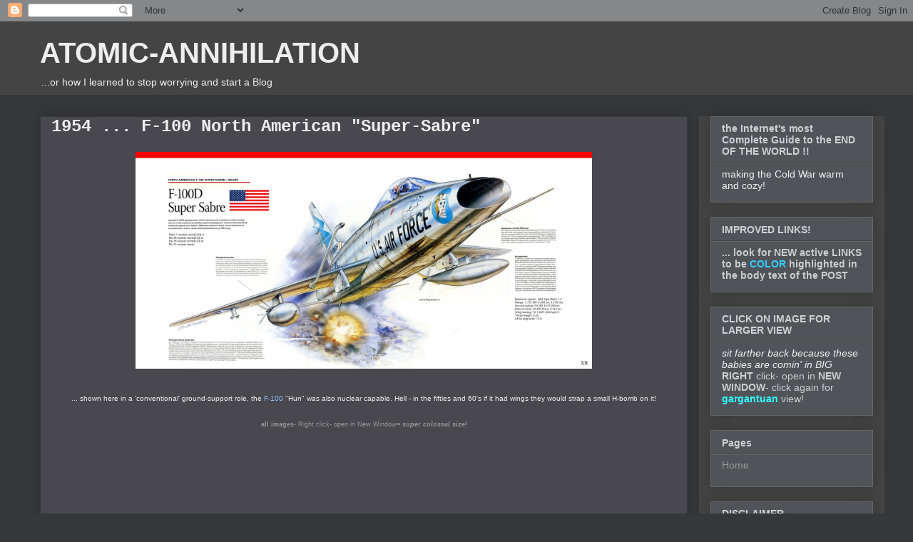

--- FILE ---
content_type: text/html; charset=UTF-8
request_url: https://atomic-annhilation.blogspot.com/2014/07/1954-f-100-north-american-super-sabre.html
body_size: 24507
content:
<!DOCTYPE html>
<html class='v2' dir='ltr' lang='en'>
<head>
<link href='https://www.blogger.com/static/v1/widgets/335934321-css_bundle_v2.css' rel='stylesheet' type='text/css'/>
<meta content='width=1100' name='viewport'/>
<meta content='text/html; charset=UTF-8' http-equiv='Content-Type'/>
<meta content='blogger' name='generator'/>
<link href='https://atomic-annhilation.blogspot.com/favicon.ico' rel='icon' type='image/x-icon'/>
<link href='https://atomic-annhilation.blogspot.com/2014/07/1954-f-100-north-american-super-sabre.html' rel='canonical'/>
<link rel="alternate" type="application/atom+xml" title="ATOMIC-ANNIHILATION - Atom" href="https://atomic-annhilation.blogspot.com/feeds/posts/default" />
<link rel="alternate" type="application/rss+xml" title="ATOMIC-ANNIHILATION - RSS" href="https://atomic-annhilation.blogspot.com/feeds/posts/default?alt=rss" />
<link rel="service.post" type="application/atom+xml" title="ATOMIC-ANNIHILATION - Atom" href="https://www.blogger.com/feeds/7063748297872704759/posts/default" />

<link rel="alternate" type="application/atom+xml" title="ATOMIC-ANNIHILATION - Atom" href="https://atomic-annhilation.blogspot.com/feeds/4928799852713804505/comments/default" />
<!--Can't find substitution for tag [blog.ieCssRetrofitLinks]-->
<link href='https://blogger.googleusercontent.com/img/b/R29vZ2xl/AVvXsEhfwEyv7-nkX_uEbvGLTRBJv4z90Cs7Bof8w9JuEy1451cReLeOuA4DXHvDvDclds8BvvW88d_x7Y50dR0XUJHdDXCkgCAumMhF2lzE0x9MHaBshLLMHo2m3ajjXUX4GmkRLWtT7symKIk/s1600/0349-03-1-4.jpg' rel='image_src'/>
<meta content='https://atomic-annhilation.blogspot.com/2014/07/1954-f-100-north-american-super-sabre.html' property='og:url'/>
<meta content='1954 ... F-100 North American &quot;Super-Sabre&quot;' property='og:title'/>
<meta content='    ... shown here in a &#39;conventional&#39; ground-support role, the F-100  &quot;Hun&quot; was also nuclear capable. Hell - in the fifties and 60&#39;s if it ...' property='og:description'/>
<meta content='https://blogger.googleusercontent.com/img/b/R29vZ2xl/AVvXsEhfwEyv7-nkX_uEbvGLTRBJv4z90Cs7Bof8w9JuEy1451cReLeOuA4DXHvDvDclds8BvvW88d_x7Y50dR0XUJHdDXCkgCAumMhF2lzE0x9MHaBshLLMHo2m3ajjXUX4GmkRLWtT7symKIk/w1200-h630-p-k-no-nu/0349-03-1-4.jpg' property='og:image'/>
<title>ATOMIC-ANNIHILATION: 1954 ... F-100 North American "Super-Sabre"</title>
<style id='page-skin-1' type='text/css'><!--
/*
-----------------------------------------------
Blogger Template Style
Name:     Awesome Inc.
Designer: Tina Chen
URL:      tinachen.org
----------------------------------------------- */
/* Content
----------------------------------------------- */
body {
font: normal normal 13px Arial, Tahoma, Helvetica, FreeSans, sans-serif;
color: #eeeeee;
background: #363739 none repeat scroll top left;
}
html body .content-outer {
min-width: 0;
max-width: 100%;
width: 100%;
}
a:link {
text-decoration: none;
color: #90bbf4;
}
a:visited {
text-decoration: none;
color: #90bbf4;
}
a:hover {
text-decoration: underline;
color: #cd3778;
}
.body-fauxcolumn-outer .cap-top {
position: absolute;
z-index: 1;
height: 276px;
width: 100%;
background: transparent none repeat-x scroll top left;
_background-image: none;
}
/* Columns
----------------------------------------------- */
.content-inner {
padding: 0;
}
.header-inner .section {
margin: 0 16px;
}
.tabs-inner .section {
margin: 0 16px;
}
.main-inner {
padding-top: 30px;
}
.main-inner .column-center-inner,
.main-inner .column-left-inner,
.main-inner .column-right-inner {
padding: 0 5px;
}
*+html body .main-inner .column-center-inner {
margin-top: -30px;
}
#layout .main-inner .column-center-inner {
margin-top: 0;
}
/* Header
----------------------------------------------- */
.header-outer {
margin: 0 0 0 0;
background: #444444 none repeat scroll 0 0;
}
.Header h1 {
font: normal bold 40px Arial, Tahoma, Helvetica, FreeSans, sans-serif;
color: #eeeeee;
text-shadow: 0 0 -1px #000000;
}
.Header h1 a {
color: #eeeeee;
}
.Header .description {
font: normal normal 14px Arial, Tahoma, Helvetica, FreeSans, sans-serif;
color: #eeeeee;
}
.header-inner .Header .titlewrapper,
.header-inner .Header .descriptionwrapper {
padding-left: 0;
padding-right: 0;
margin-bottom: 0;
}
.header-inner .Header .titlewrapper {
padding-top: 22px;
}
/* Tabs
----------------------------------------------- */
.tabs-outer {
overflow: hidden;
position: relative;
background: #eeeeee url(//www.blogblog.com/1kt/awesomeinc/tabs_gradient_light.png) repeat scroll 0 0;
}
#layout .tabs-outer {
overflow: visible;
}
.tabs-cap-top, .tabs-cap-bottom {
position: absolute;
width: 100%;
border-top: 1px solid #999999;
}
.tabs-cap-bottom {
bottom: 0;
}
.tabs-inner .widget li a {
display: inline-block;
margin: 0;
padding: .6em 1.5em;
font: normal bold 14px Arial, Tahoma, Helvetica, FreeSans, sans-serif;
color: #444444;
border-top: 1px solid #999999;
border-bottom: 1px solid #999999;
border-left: 1px solid #999999;
height: 16px;
line-height: 16px;
}
.tabs-inner .widget li:last-child a {
border-right: 1px solid #999999;
}
.tabs-inner .widget li.selected a, .tabs-inner .widget li a:hover {
background: #666666 url(//www.blogblog.com/1kt/awesomeinc/tabs_gradient_light.png) repeat-x scroll 0 -100px;
color: #ffffff;
}
/* Headings
----------------------------------------------- */
h2 {
font: normal bold 14px Arial, Tahoma, Helvetica, FreeSans, sans-serif;
color: #cecfd0;
}
/* Widgets
----------------------------------------------- */
.main-inner .section {
margin: 0 27px;
padding: 0;
}
.main-inner .column-left-outer,
.main-inner .column-right-outer {
margin-top: 0;
}
#layout .main-inner .column-left-outer,
#layout .main-inner .column-right-outer {
margin-top: 0;
}
.main-inner .column-left-inner,
.main-inner .column-right-inner {
background: #444444 none repeat 0 0;
-moz-box-shadow: 0 0 0 rgba(0, 0, 0, .2);
-webkit-box-shadow: 0 0 0 rgba(0, 0, 0, .2);
-goog-ms-box-shadow: 0 0 0 rgba(0, 0, 0, .2);
box-shadow: 0 0 0 rgba(0, 0, 0, .2);
-moz-border-radius: 0;
-webkit-border-radius: 0;
-goog-ms-border-radius: 0;
border-radius: 0;
}
#layout .main-inner .column-left-inner,
#layout .main-inner .column-right-inner {
margin-top: 0;
}
.sidebar .widget {
font: normal normal 14px Arial, Tahoma, Helvetica, FreeSans, sans-serif;
color: #eeeeee;
}
.sidebar .widget a:link {
color: #999999;
}
.sidebar .widget a:visited {
color: #999999;
}
.sidebar .widget a:hover {
color: #cd3778;
}
.sidebar .widget h2 {
text-shadow: 0 0 -1px #000000;
}
.main-inner .widget {
background-color: #505459;
border: 1px solid #666666;
padding: 0 15px 15px;
margin: 20px -16px;
-moz-box-shadow: 0 0 20px rgba(0, 0, 0, .2);
-webkit-box-shadow: 0 0 20px rgba(0, 0, 0, .2);
-goog-ms-box-shadow: 0 0 20px rgba(0, 0, 0, .2);
box-shadow: 0 0 20px rgba(0, 0, 0, .2);
-moz-border-radius: 0;
-webkit-border-radius: 0;
-goog-ms-border-radius: 0;
border-radius: 0;
}
.main-inner .widget h2 {
margin: 0 -15px;
padding: .6em 15px .5em;
border-bottom: 1px solid #444444;
}
.footer-inner .widget h2 {
padding: 0 0 .4em;
border-bottom: 1px solid #444444;
}
.main-inner .widget h2 + div, .footer-inner .widget h2 + div {
border-top: 1px solid #666666;
padding-top: 8px;
}
.main-inner .widget .widget-content {
margin: 0 -15px;
padding: 7px 15px 0;
}
.main-inner .widget ul, .main-inner .widget #ArchiveList ul.flat {
margin: -8px -15px 0;
padding: 0;
list-style: none;
}
.main-inner .widget #ArchiveList {
margin: -8px 0 0;
}
.main-inner .widget ul li, .main-inner .widget #ArchiveList ul.flat li {
padding: .5em 15px;
text-indent: 0;
color: #999999;
border-top: 1px solid #666666;
border-bottom: 1px solid #444444;
}
.main-inner .widget #ArchiveList ul li {
padding-top: .25em;
padding-bottom: .25em;
}
.main-inner .widget ul li:first-child, .main-inner .widget #ArchiveList ul.flat li:first-child {
border-top: none;
}
.main-inner .widget ul li:last-child, .main-inner .widget #ArchiveList ul.flat li:last-child {
border-bottom: none;
}
.post-body {
position: relative;
}
.main-inner .widget .post-body ul {
padding: 0 2.5em;
margin: .5em 0;
list-style: disc;
}
.main-inner .widget .post-body ul li {
padding: 0.25em 0;
margin-bottom: .25em;
color: #eeeeee;
border: none;
}
.footer-inner .widget ul {
padding: 0;
list-style: none;
}
.widget .zippy {
color: #999999;
}
/* Posts
----------------------------------------------- */
body .main-inner .Blog {
padding: 0;
margin-bottom: 1em;
background-color: transparent;
border: none;
-moz-box-shadow: 0 0 0 rgba(0, 0, 0, 0);
-webkit-box-shadow: 0 0 0 rgba(0, 0, 0, 0);
-goog-ms-box-shadow: 0 0 0 rgba(0, 0, 0, 0);
box-shadow: 0 0 0 rgba(0, 0, 0, 0);
}
.main-inner .section:last-child .Blog:last-child {
padding: 0;
margin-bottom: 1em;
}
.main-inner .widget h2.date-header {
margin: 0 -15px 1px;
padding: 0 0 0 0;
font: normal normal 14px Arial, Tahoma, Helvetica, FreeSans, sans-serif;
color: #444444;
background: transparent none no-repeat scroll top left;
border-top: 0 solid #eeeeee;
border-bottom: 1px solid #444444;
-moz-border-radius-topleft: 0;
-moz-border-radius-topright: 0;
-webkit-border-top-left-radius: 0;
-webkit-border-top-right-radius: 0;
border-top-left-radius: 0;
border-top-right-radius: 0;
position: static;
bottom: 100%;
right: 15px;
text-shadow: 0 0 -1px #000000;
}
.main-inner .widget h2.date-header span {
font: normal normal 14px Arial, Tahoma, Helvetica, FreeSans, sans-serif;
display: block;
padding: .5em 15px;
border-left: 0 solid #eeeeee;
border-right: 0 solid #eeeeee;
}
.date-outer {
position: relative;
margin: 30px 0 20px;
padding: 0 15px;
background-color: #48484e;
border: 1px solid #363b3f;
-moz-box-shadow: 0 0 20px rgba(0, 0, 0, .2);
-webkit-box-shadow: 0 0 20px rgba(0, 0, 0, .2);
-goog-ms-box-shadow: 0 0 20px rgba(0, 0, 0, .2);
box-shadow: 0 0 20px rgba(0, 0, 0, .2);
-moz-border-radius: 0;
-webkit-border-radius: 0;
-goog-ms-border-radius: 0;
border-radius: 0;
}
.date-outer:first-child {
margin-top: 0;
}
.date-outer:last-child {
margin-bottom: 20px;
-moz-border-radius-bottomleft: 0;
-moz-border-radius-bottomright: 0;
-webkit-border-bottom-left-radius: 0;
-webkit-border-bottom-right-radius: 0;
-goog-ms-border-bottom-left-radius: 0;
-goog-ms-border-bottom-right-radius: 0;
border-bottom-left-radius: 0;
border-bottom-right-radius: 0;
}
.date-posts {
margin: 0 -15px;
padding: 0 15px;
clear: both;
}
.post-outer, .inline-ad {
border-top: 1px solid #363b3f;
margin: 0 -15px;
padding: 15px 15px;
}
.post-outer {
padding-bottom: 10px;
}
.post-outer:first-child {
padding-top: 0;
border-top: none;
}
.post-outer:last-child, .inline-ad:last-child {
border-bottom: none;
}
.post-body {
position: relative;
}
.post-body img {
padding: 8px;
background: transparent;
border: 1px solid transparent;
-moz-box-shadow: 0 0 0 rgba(0, 0, 0, .2);
-webkit-box-shadow: 0 0 0 rgba(0, 0, 0, .2);
box-shadow: 0 0 0 rgba(0, 0, 0, .2);
-moz-border-radius: 0;
-webkit-border-radius: 0;
border-radius: 0;
}
h3.post-title, h4 {
font: normal bold 24px 'Courier New', Courier, FreeMono, monospace;
color: #eeeeee;
}
h3.post-title a {
font: normal bold 24px 'Courier New', Courier, FreeMono, monospace;
color: #eeeeee;
}
h3.post-title a:hover {
color: #cd3778;
text-decoration: underline;
}
.post-header {
margin: 0 0 1em;
}
.post-body {
line-height: 1.4;
}
.post-outer h2 {
color: #eeeeee;
}
.post-footer {
margin: 1.5em 0 0;
}
#blog-pager {
padding: 15px;
font-size: 120%;
background-color: #505459;
border: 1px solid #666666;
-moz-box-shadow: 0 0 20px rgba(0, 0, 0, .2);
-webkit-box-shadow: 0 0 20px rgba(0, 0, 0, .2);
-goog-ms-box-shadow: 0 0 20px rgba(0, 0, 0, .2);
box-shadow: 0 0 20px rgba(0, 0, 0, .2);
-moz-border-radius: 0;
-webkit-border-radius: 0;
-goog-ms-border-radius: 0;
border-radius: 0;
-moz-border-radius-topleft: 0;
-moz-border-radius-topright: 0;
-webkit-border-top-left-radius: 0;
-webkit-border-top-right-radius: 0;
-goog-ms-border-top-left-radius: 0;
-goog-ms-border-top-right-radius: 0;
border-top-left-radius: 0;
border-top-right-radius-topright: 0;
margin-top: 1em;
}
.blog-feeds, .post-feeds {
margin: 1em 0;
text-align: center;
color: #ffffff;
}
.blog-feeds a, .post-feeds a {
color: #cd3778;
}
.blog-feeds a:visited, .post-feeds a:visited {
color: #4d469c;
}
.blog-feeds a:hover, .post-feeds a:hover {
color: #3778cd;
}
.post-outer .comments {
margin-top: 2em;
}
/* Comments
----------------------------------------------- */
.comments .comments-content .icon.blog-author {
background-repeat: no-repeat;
background-image: url([data-uri]);
}
.comments .comments-content .loadmore a {
border-top: 1px solid #999999;
border-bottom: 1px solid #999999;
}
.comments .continue {
border-top: 2px solid #999999;
}
/* Footer
----------------------------------------------- */
.footer-outer {
margin: -20px 0 -1px;
padding: 20px 0 0;
color: #444444;
overflow: hidden;
}
.footer-fauxborder-left {
border-top: 1px solid #666666;
background: #ffffff none repeat scroll 0 0;
-moz-box-shadow: 0 0 20px rgba(0, 0, 0, .2);
-webkit-box-shadow: 0 0 20px rgba(0, 0, 0, .2);
-goog-ms-box-shadow: 0 0 20px rgba(0, 0, 0, .2);
box-shadow: 0 0 20px rgba(0, 0, 0, .2);
margin: 0 -20px;
}
/* Mobile
----------------------------------------------- */
body.mobile {
background-size: auto;
}
.mobile .body-fauxcolumn-outer {
background: transparent none repeat scroll top left;
}
*+html body.mobile .main-inner .column-center-inner {
margin-top: 0;
}
.mobile .main-inner .widget {
padding: 0 0 15px;
}
.mobile .main-inner .widget h2 + div,
.mobile .footer-inner .widget h2 + div {
border-top: none;
padding-top: 0;
}
.mobile .footer-inner .widget h2 {
padding: 0.5em 0;
border-bottom: none;
}
.mobile .main-inner .widget .widget-content {
margin: 0;
padding: 7px 0 0;
}
.mobile .main-inner .widget ul,
.mobile .main-inner .widget #ArchiveList ul.flat {
margin: 0 -15px 0;
}
.mobile .main-inner .widget h2.date-header {
right: 0;
}
.mobile .date-header span {
padding: 0.4em 0;
}
.mobile .date-outer:first-child {
margin-bottom: 0;
border: 1px solid #363b3f;
-moz-border-radius-topleft: 0;
-moz-border-radius-topright: 0;
-webkit-border-top-left-radius: 0;
-webkit-border-top-right-radius: 0;
-goog-ms-border-top-left-radius: 0;
-goog-ms-border-top-right-radius: 0;
border-top-left-radius: 0;
border-top-right-radius: 0;
}
.mobile .date-outer {
border-color: #363b3f;
border-width: 0 1px 1px;
}
.mobile .date-outer:last-child {
margin-bottom: 0;
}
.mobile .main-inner {
padding: 0;
}
.mobile .header-inner .section {
margin: 0;
}
.mobile .post-outer, .mobile .inline-ad {
padding: 5px 0;
}
.mobile .tabs-inner .section {
margin: 0 10px;
}
.mobile .main-inner .widget h2 {
margin: 0;
padding: 0;
}
.mobile .main-inner .widget h2.date-header span {
padding: 0;
}
.mobile .main-inner .widget .widget-content {
margin: 0;
padding: 7px 0 0;
}
.mobile #blog-pager {
border: 1px solid transparent;
background: #ffffff none repeat scroll 0 0;
}
.mobile .main-inner .column-left-inner,
.mobile .main-inner .column-right-inner {
background: #444444 none repeat 0 0;
-moz-box-shadow: none;
-webkit-box-shadow: none;
-goog-ms-box-shadow: none;
box-shadow: none;
}
.mobile .date-posts {
margin: 0;
padding: 0;
}
.mobile .footer-fauxborder-left {
margin: 0;
border-top: inherit;
}
.mobile .main-inner .section:last-child .Blog:last-child {
margin-bottom: 0;
}
.mobile-index-contents {
color: #eeeeee;
}
.mobile .mobile-link-button {
background: #90bbf4 url(//www.blogblog.com/1kt/awesomeinc/tabs_gradient_light.png) repeat scroll 0 0;
}
.mobile-link-button a:link, .mobile-link-button a:visited {
color: #444444;
}
.mobile .tabs-inner .PageList .widget-content {
background: transparent;
border-top: 1px solid;
border-color: #999999;
color: #444444;
}
.mobile .tabs-inner .PageList .widget-content .pagelist-arrow {
border-left: 1px solid #999999;
}

--></style>
<style id='template-skin-1' type='text/css'><!--
body {
min-width: 1200px;
}
.content-outer, .content-fauxcolumn-outer, .region-inner {
min-width: 1200px;
max-width: 1200px;
_width: 1200px;
}
.main-inner .columns {
padding-left: 0;
padding-right: 260px;
}
.main-inner .fauxcolumn-center-outer {
left: 0;
right: 260px;
/* IE6 does not respect left and right together */
_width: expression(this.parentNode.offsetWidth -
parseInt("0") -
parseInt("260px") + 'px');
}
.main-inner .fauxcolumn-left-outer {
width: 0;
}
.main-inner .fauxcolumn-right-outer {
width: 260px;
}
.main-inner .column-left-outer {
width: 0;
right: 100%;
margin-left: -0;
}
.main-inner .column-right-outer {
width: 260px;
margin-right: -260px;
}
#layout {
min-width: 0;
}
#layout .content-outer {
min-width: 0;
width: 800px;
}
#layout .region-inner {
min-width: 0;
width: auto;
}
body#layout div.add_widget {
padding: 8px;
}
body#layout div.add_widget a {
margin-left: 32px;
}
--></style>
<link href='https://www.blogger.com/dyn-css/authorization.css?targetBlogID=7063748297872704759&amp;zx=c11e0785-0bcc-4d92-b594-3fea8981ee6a' media='none' onload='if(media!=&#39;all&#39;)media=&#39;all&#39;' rel='stylesheet'/><noscript><link href='https://www.blogger.com/dyn-css/authorization.css?targetBlogID=7063748297872704759&amp;zx=c11e0785-0bcc-4d92-b594-3fea8981ee6a' rel='stylesheet'/></noscript>
<meta name='google-adsense-platform-account' content='ca-host-pub-1556223355139109'/>
<meta name='google-adsense-platform-domain' content='blogspot.com'/>

</head>
<body class='loading variant-light'>
<div class='navbar section' id='navbar' name='Navbar'><div class='widget Navbar' data-version='1' id='Navbar1'><script type="text/javascript">
    function setAttributeOnload(object, attribute, val) {
      if(window.addEventListener) {
        window.addEventListener('load',
          function(){ object[attribute] = val; }, false);
      } else {
        window.attachEvent('onload', function(){ object[attribute] = val; });
      }
    }
  </script>
<div id="navbar-iframe-container"></div>
<script type="text/javascript" src="https://apis.google.com/js/platform.js"></script>
<script type="text/javascript">
      gapi.load("gapi.iframes:gapi.iframes.style.bubble", function() {
        if (gapi.iframes && gapi.iframes.getContext) {
          gapi.iframes.getContext().openChild({
              url: 'https://www.blogger.com/navbar/7063748297872704759?po\x3d4928799852713804505\x26origin\x3dhttps://atomic-annhilation.blogspot.com',
              where: document.getElementById("navbar-iframe-container"),
              id: "navbar-iframe"
          });
        }
      });
    </script><script type="text/javascript">
(function() {
var script = document.createElement('script');
script.type = 'text/javascript';
script.src = '//pagead2.googlesyndication.com/pagead/js/google_top_exp.js';
var head = document.getElementsByTagName('head')[0];
if (head) {
head.appendChild(script);
}})();
</script>
</div></div>
<div class='body-fauxcolumns'>
<div class='fauxcolumn-outer body-fauxcolumn-outer'>
<div class='cap-top'>
<div class='cap-left'></div>
<div class='cap-right'></div>
</div>
<div class='fauxborder-left'>
<div class='fauxborder-right'></div>
<div class='fauxcolumn-inner'>
</div>
</div>
<div class='cap-bottom'>
<div class='cap-left'></div>
<div class='cap-right'></div>
</div>
</div>
</div>
<div class='content'>
<div class='content-fauxcolumns'>
<div class='fauxcolumn-outer content-fauxcolumn-outer'>
<div class='cap-top'>
<div class='cap-left'></div>
<div class='cap-right'></div>
</div>
<div class='fauxborder-left'>
<div class='fauxborder-right'></div>
<div class='fauxcolumn-inner'>
</div>
</div>
<div class='cap-bottom'>
<div class='cap-left'></div>
<div class='cap-right'></div>
</div>
</div>
</div>
<div class='content-outer'>
<div class='content-cap-top cap-top'>
<div class='cap-left'></div>
<div class='cap-right'></div>
</div>
<div class='fauxborder-left content-fauxborder-left'>
<div class='fauxborder-right content-fauxborder-right'></div>
<div class='content-inner'>
<header>
<div class='header-outer'>
<div class='header-cap-top cap-top'>
<div class='cap-left'></div>
<div class='cap-right'></div>
</div>
<div class='fauxborder-left header-fauxborder-left'>
<div class='fauxborder-right header-fauxborder-right'></div>
<div class='region-inner header-inner'>
<div class='header section' id='header' name='Header'><div class='widget Header' data-version='1' id='Header1'>
<div id='header-inner'>
<div class='titlewrapper'>
<h1 class='title'>
<a href='https://atomic-annhilation.blogspot.com/'>
ATOMIC-ANNIHILATION
</a>
</h1>
</div>
<div class='descriptionwrapper'>
<p class='description'><span>...or how I learned to stop worrying and start a Blog</span></p>
</div>
</div>
</div></div>
</div>
</div>
<div class='header-cap-bottom cap-bottom'>
<div class='cap-left'></div>
<div class='cap-right'></div>
</div>
</div>
</header>
<div class='tabs-outer'>
<div class='tabs-cap-top cap-top'>
<div class='cap-left'></div>
<div class='cap-right'></div>
</div>
<div class='fauxborder-left tabs-fauxborder-left'>
<div class='fauxborder-right tabs-fauxborder-right'></div>
<div class='region-inner tabs-inner'>
<div class='tabs no-items section' id='crosscol' name='Cross-Column'></div>
<div class='tabs no-items section' id='crosscol-overflow' name='Cross-Column 2'></div>
</div>
</div>
<div class='tabs-cap-bottom cap-bottom'>
<div class='cap-left'></div>
<div class='cap-right'></div>
</div>
</div>
<div class='main-outer'>
<div class='main-cap-top cap-top'>
<div class='cap-left'></div>
<div class='cap-right'></div>
</div>
<div class='fauxborder-left main-fauxborder-left'>
<div class='fauxborder-right main-fauxborder-right'></div>
<div class='region-inner main-inner'>
<div class='columns fauxcolumns'>
<div class='fauxcolumn-outer fauxcolumn-center-outer'>
<div class='cap-top'>
<div class='cap-left'></div>
<div class='cap-right'></div>
</div>
<div class='fauxborder-left'>
<div class='fauxborder-right'></div>
<div class='fauxcolumn-inner'>
</div>
</div>
<div class='cap-bottom'>
<div class='cap-left'></div>
<div class='cap-right'></div>
</div>
</div>
<div class='fauxcolumn-outer fauxcolumn-left-outer'>
<div class='cap-top'>
<div class='cap-left'></div>
<div class='cap-right'></div>
</div>
<div class='fauxborder-left'>
<div class='fauxborder-right'></div>
<div class='fauxcolumn-inner'>
</div>
</div>
<div class='cap-bottom'>
<div class='cap-left'></div>
<div class='cap-right'></div>
</div>
</div>
<div class='fauxcolumn-outer fauxcolumn-right-outer'>
<div class='cap-top'>
<div class='cap-left'></div>
<div class='cap-right'></div>
</div>
<div class='fauxborder-left'>
<div class='fauxborder-right'></div>
<div class='fauxcolumn-inner'>
</div>
</div>
<div class='cap-bottom'>
<div class='cap-left'></div>
<div class='cap-right'></div>
</div>
</div>
<!-- corrects IE6 width calculation -->
<div class='columns-inner'>
<div class='column-center-outer'>
<div class='column-center-inner'>
<div class='main section' id='main' name='Main'><div class='widget Blog' data-version='1' id='Blog1'>
<div class='blog-posts hfeed'>

          <div class="date-outer">
        

          <div class="date-posts">
        
<div class='post-outer'>
<div class='post hentry uncustomized-post-template' itemprop='blogPost' itemscope='itemscope' itemtype='http://schema.org/BlogPosting'>
<meta content='https://blogger.googleusercontent.com/img/b/R29vZ2xl/AVvXsEhfwEyv7-nkX_uEbvGLTRBJv4z90Cs7Bof8w9JuEy1451cReLeOuA4DXHvDvDclds8BvvW88d_x7Y50dR0XUJHdDXCkgCAumMhF2lzE0x9MHaBshLLMHo2m3ajjXUX4GmkRLWtT7symKIk/s1600/0349-03-1-4.jpg' itemprop='image_url'/>
<meta content='7063748297872704759' itemprop='blogId'/>
<meta content='4928799852713804505' itemprop='postId'/>
<a name='4928799852713804505'></a>
<h3 class='post-title entry-title' itemprop='name'>
1954 ... F-100 North American "Super-Sabre"
</h3>
<div class='post-header'>
<div class='post-header-line-1'></div>
</div>
<div class='post-body entry-content' id='post-body-4928799852713804505' itemprop='description articleBody'>
<div class="separator" style="clear: both; text-align: center;">
<a href="https://blogger.googleusercontent.com/img/b/R29vZ2xl/AVvXsEhfwEyv7-nkX_uEbvGLTRBJv4z90Cs7Bof8w9JuEy1451cReLeOuA4DXHvDvDclds8BvvW88d_x7Y50dR0XUJHdDXCkgCAumMhF2lzE0x9MHaBshLLMHo2m3ajjXUX4GmkRLWtT7symKIk/s1600/0349-03-1-4.jpg" imageanchor="1" style="margin-left: 1em; margin-right: 1em;"><img border="0" height="304" src="https://blogger.googleusercontent.com/img/b/R29vZ2xl/AVvXsEhfwEyv7-nkX_uEbvGLTRBJv4z90Cs7Bof8w9JuEy1451cReLeOuA4DXHvDvDclds8BvvW88d_x7Y50dR0XUJHdDXCkgCAumMhF2lzE0x9MHaBshLLMHo2m3ajjXUX4GmkRLWtT7symKIk/s1600/0349-03-1-4.jpg" width="640" /></a></div>
<br />
<div style="text-align: center;">
<span style="font-size: x-small;"><span style="font-family: Arial,Helvetica,sans-serif;">... shown here in a 'conventional' ground-support role, the <a href="http://en.wikipedia.org/wiki/F-100_Super_Sabre" target="_blank">F-100</a> "Hun" was also nuclear capable. Hell - in the fifties and 60's if it had wings they would strap a small H-bomb on it!</span></span><br />
<br />
<span style="font-family: Arial,Helvetica,sans-serif; font-size: xx-small;"><span style="color: #999999;"><b>all images</b>- Right click- open in New Window= <i><b>super colossal size!</b></i></span></span><br />
<br />
<br />
<br /></div>
<div style="text-align: center;">
<br /></div>
<div style="text-align: center;">
<br /></div>
<div style="text-align: center;">
<br /></div>
<div style="text-align: center;">
<br /></div>
<div style="text-align: center;">
<br /></div>
<div style="text-align: center;">
<br /></div>
<div style='clear: both;'></div>
</div>
<div class='post-footer'>
<div class='post-footer-line post-footer-line-1'>
<span class='post-author vcard'>
</span>
<span class='post-timestamp'>
</span>
<span class='post-comment-link'>
</span>
<span class='post-icons'>
<span class='item-control blog-admin pid-344512278'>
<a href='https://www.blogger.com/post-edit.g?blogID=7063748297872704759&postID=4928799852713804505&from=pencil' title='Edit Post'>
<img alt='' class='icon-action' height='18' src='https://resources.blogblog.com/img/icon18_edit_allbkg.gif' width='18'/>
</a>
</span>
</span>
<div class='post-share-buttons goog-inline-block'>
</div>
</div>
<div class='post-footer-line post-footer-line-2'>
<span class='post-labels'>
</span>
</div>
<div class='post-footer-line post-footer-line-3'>
<span class='post-location'>
</span>
</div>
</div>
</div>
<div class='comments' id='comments'>
<a name='comments'></a>
<h4>No comments:</h4>
<div id='Blog1_comments-block-wrapper'>
<dl class='avatar-comment-indent' id='comments-block'>
</dl>
</div>
<p class='comment-footer'>
<a href='https://www.blogger.com/comment/fullpage/post/7063748297872704759/4928799852713804505' onclick=''>Post a Comment</a>
</p>
</div>
</div>

        </div></div>
      
</div>
<div class='blog-pager' id='blog-pager'>
<span id='blog-pager-newer-link'>
<a class='blog-pager-newer-link' href='https://atomic-annhilation.blogspot.com/2014/08/if-you-do-not-feel-well.html' id='Blog1_blog-pager-newer-link' title='Newer Post'>Newer Post</a>
</span>
<span id='blog-pager-older-link'>
<a class='blog-pager-older-link' href='https://atomic-annhilation.blogspot.com/2014/07/1953-first-use-of-atomic-bomb-against.html' id='Blog1_blog-pager-older-link' title='Older Post'>Older Post</a>
</span>
<a class='home-link' href='https://atomic-annhilation.blogspot.com/'>Home</a>
</div>
<div class='clear'></div>
<div class='post-feeds'>
<div class='feed-links'>
Subscribe to:
<a class='feed-link' href='https://atomic-annhilation.blogspot.com/feeds/4928799852713804505/comments/default' target='_blank' type='application/atom+xml'>Post Comments (Atom)</a>
</div>
</div>
</div></div>
</div>
</div>
<div class='column-left-outer'>
<div class='column-left-inner'>
<aside>
</aside>
</div>
</div>
<div class='column-right-outer'>
<div class='column-right-inner'>
<aside>
<div class='sidebar section' id='sidebar-right-1'><div class='widget Text' data-version='1' id='Text5'>
<h2 class='title'>the Internet's most Complete Guide to the END OF THE WORLD !!</h2>
<div class='widget-content'>
making the Cold War warm and cozy!<br/>
</div>
<div class='clear'></div>
</div><div class='widget Text' data-version='1' id='Text4'>
<h2 class='title'>IMPROVED LINKS!</h2>
<div class='widget-content'>
<span style="font-weight: bold; color: rgb(204, 204, 204);">... look for NEW active LINKS to be <span style="color: rgb(51, 204, 255);">COLOR </span>highlighted in the body text of the POST</span><br/>
</div>
<div class='clear'></div>
</div><div class='widget Text' data-version='1' id='Text1'>
<h2 class='title'>CLICK ON IMAGE FOR LARGER VIEW</h2>
<div class='widget-content'>
<em>sit farther back because these babies are comin' in BIG</em><br/><span style="color:#cc0000;"><span style="color:#cccccc;"><b>RIGHT</b> click- open in <b>NEW WINDOW</b>- click again for</span> </span><span style="font-weight: bold; color: rgb(51, 255, 255);">gargantuan</span> <span style="color:#cccccc;">view!</span><br/>
</div>
<div class='clear'></div>
</div><div class='widget PageList' data-version='1' id='PageList1'>
<h2>Pages</h2>
<div class='widget-content'>
<ul>
<li>
<a href='https://atomic-annhilation.blogspot.com/'>Home</a>
</li>
</ul>
<div class='clear'></div>
</div>
</div><div class='widget Text' data-version='1' id='Text3'>
<h2 class='title'>DISCLAIMER</h2>
<div class='widget-content'>
I wasn't there, no such person exists and if I did I don't recall.<br />
</div>
<div class='clear'></div>
</div><div class='widget Text' data-version='1' id='Text2'>
<h2 class='title'>Check out my Photography Blog</h2>
<div class='widget-content'>
<a href="http://jamesvaughanphoto.blogspot.com/">http://jamesvaughanphoto.blogspot.com/</a><br/>
</div>
<div class='clear'></div>
</div><div class='widget BlogArchive' data-version='1' id='BlogArchive1'>
<h2>Blog Archive</h2>
<div class='widget-content'>
<div id='ArchiveList'>
<div id='BlogArchive1_ArchiveList'>
<ul class='hierarchy'>
<li class='archivedate collapsed'>
<a class='toggle' href='javascript:void(0)'>
<span class='zippy'>

        &#9658;&#160;
      
</span>
</a>
<a class='post-count-link' href='https://atomic-annhilation.blogspot.com/2009/'>
2009
</a>
<span class='post-count' dir='ltr'>(84)</span>
<ul class='hierarchy'>
<li class='archivedate collapsed'>
<a class='toggle' href='javascript:void(0)'>
<span class='zippy'>

        &#9658;&#160;
      
</span>
</a>
<a class='post-count-link' href='https://atomic-annhilation.blogspot.com/2009/07/'>
July
</a>
<span class='post-count' dir='ltr'>(18)</span>
</li>
</ul>
<ul class='hierarchy'>
<li class='archivedate collapsed'>
<a class='toggle' href='javascript:void(0)'>
<span class='zippy'>

        &#9658;&#160;
      
</span>
</a>
<a class='post-count-link' href='https://atomic-annhilation.blogspot.com/2009/08/'>
August
</a>
<span class='post-count' dir='ltr'>(17)</span>
</li>
</ul>
<ul class='hierarchy'>
<li class='archivedate collapsed'>
<a class='toggle' href='javascript:void(0)'>
<span class='zippy'>

        &#9658;&#160;
      
</span>
</a>
<a class='post-count-link' href='https://atomic-annhilation.blogspot.com/2009/09/'>
September
</a>
<span class='post-count' dir='ltr'>(23)</span>
</li>
</ul>
<ul class='hierarchy'>
<li class='archivedate collapsed'>
<a class='toggle' href='javascript:void(0)'>
<span class='zippy'>

        &#9658;&#160;
      
</span>
</a>
<a class='post-count-link' href='https://atomic-annhilation.blogspot.com/2009/10/'>
October
</a>
<span class='post-count' dir='ltr'>(9)</span>
</li>
</ul>
<ul class='hierarchy'>
<li class='archivedate collapsed'>
<a class='toggle' href='javascript:void(0)'>
<span class='zippy'>

        &#9658;&#160;
      
</span>
</a>
<a class='post-count-link' href='https://atomic-annhilation.blogspot.com/2009/11/'>
November
</a>
<span class='post-count' dir='ltr'>(5)</span>
</li>
</ul>
<ul class='hierarchy'>
<li class='archivedate collapsed'>
<a class='toggle' href='javascript:void(0)'>
<span class='zippy'>

        &#9658;&#160;
      
</span>
</a>
<a class='post-count-link' href='https://atomic-annhilation.blogspot.com/2009/12/'>
December
</a>
<span class='post-count' dir='ltr'>(12)</span>
</li>
</ul>
</li>
</ul>
<ul class='hierarchy'>
<li class='archivedate collapsed'>
<a class='toggle' href='javascript:void(0)'>
<span class='zippy'>

        &#9658;&#160;
      
</span>
</a>
<a class='post-count-link' href='https://atomic-annhilation.blogspot.com/2010/'>
2010
</a>
<span class='post-count' dir='ltr'>(68)</span>
<ul class='hierarchy'>
<li class='archivedate collapsed'>
<a class='toggle' href='javascript:void(0)'>
<span class='zippy'>

        &#9658;&#160;
      
</span>
</a>
<a class='post-count-link' href='https://atomic-annhilation.blogspot.com/2010/01/'>
January
</a>
<span class='post-count' dir='ltr'>(5)</span>
</li>
</ul>
<ul class='hierarchy'>
<li class='archivedate collapsed'>
<a class='toggle' href='javascript:void(0)'>
<span class='zippy'>

        &#9658;&#160;
      
</span>
</a>
<a class='post-count-link' href='https://atomic-annhilation.blogspot.com/2010/02/'>
February
</a>
<span class='post-count' dir='ltr'>(2)</span>
</li>
</ul>
<ul class='hierarchy'>
<li class='archivedate collapsed'>
<a class='toggle' href='javascript:void(0)'>
<span class='zippy'>

        &#9658;&#160;
      
</span>
</a>
<a class='post-count-link' href='https://atomic-annhilation.blogspot.com/2010/03/'>
March
</a>
<span class='post-count' dir='ltr'>(7)</span>
</li>
</ul>
<ul class='hierarchy'>
<li class='archivedate collapsed'>
<a class='toggle' href='javascript:void(0)'>
<span class='zippy'>

        &#9658;&#160;
      
</span>
</a>
<a class='post-count-link' href='https://atomic-annhilation.blogspot.com/2010/04/'>
April
</a>
<span class='post-count' dir='ltr'>(2)</span>
</li>
</ul>
<ul class='hierarchy'>
<li class='archivedate collapsed'>
<a class='toggle' href='javascript:void(0)'>
<span class='zippy'>

        &#9658;&#160;
      
</span>
</a>
<a class='post-count-link' href='https://atomic-annhilation.blogspot.com/2010/05/'>
May
</a>
<span class='post-count' dir='ltr'>(9)</span>
</li>
</ul>
<ul class='hierarchy'>
<li class='archivedate collapsed'>
<a class='toggle' href='javascript:void(0)'>
<span class='zippy'>

        &#9658;&#160;
      
</span>
</a>
<a class='post-count-link' href='https://atomic-annhilation.blogspot.com/2010/06/'>
June
</a>
<span class='post-count' dir='ltr'>(7)</span>
</li>
</ul>
<ul class='hierarchy'>
<li class='archivedate collapsed'>
<a class='toggle' href='javascript:void(0)'>
<span class='zippy'>

        &#9658;&#160;
      
</span>
</a>
<a class='post-count-link' href='https://atomic-annhilation.blogspot.com/2010/08/'>
August
</a>
<span class='post-count' dir='ltr'>(3)</span>
</li>
</ul>
<ul class='hierarchy'>
<li class='archivedate collapsed'>
<a class='toggle' href='javascript:void(0)'>
<span class='zippy'>

        &#9658;&#160;
      
</span>
</a>
<a class='post-count-link' href='https://atomic-annhilation.blogspot.com/2010/09/'>
September
</a>
<span class='post-count' dir='ltr'>(6)</span>
</li>
</ul>
<ul class='hierarchy'>
<li class='archivedate collapsed'>
<a class='toggle' href='javascript:void(0)'>
<span class='zippy'>

        &#9658;&#160;
      
</span>
</a>
<a class='post-count-link' href='https://atomic-annhilation.blogspot.com/2010/10/'>
October
</a>
<span class='post-count' dir='ltr'>(14)</span>
</li>
</ul>
<ul class='hierarchy'>
<li class='archivedate collapsed'>
<a class='toggle' href='javascript:void(0)'>
<span class='zippy'>

        &#9658;&#160;
      
</span>
</a>
<a class='post-count-link' href='https://atomic-annhilation.blogspot.com/2010/11/'>
November
</a>
<span class='post-count' dir='ltr'>(5)</span>
</li>
</ul>
<ul class='hierarchy'>
<li class='archivedate collapsed'>
<a class='toggle' href='javascript:void(0)'>
<span class='zippy'>

        &#9658;&#160;
      
</span>
</a>
<a class='post-count-link' href='https://atomic-annhilation.blogspot.com/2010/12/'>
December
</a>
<span class='post-count' dir='ltr'>(8)</span>
</li>
</ul>
</li>
</ul>
<ul class='hierarchy'>
<li class='archivedate collapsed'>
<a class='toggle' href='javascript:void(0)'>
<span class='zippy'>

        &#9658;&#160;
      
</span>
</a>
<a class='post-count-link' href='https://atomic-annhilation.blogspot.com/2011/'>
2011
</a>
<span class='post-count' dir='ltr'>(86)</span>
<ul class='hierarchy'>
<li class='archivedate collapsed'>
<a class='toggle' href='javascript:void(0)'>
<span class='zippy'>

        &#9658;&#160;
      
</span>
</a>
<a class='post-count-link' href='https://atomic-annhilation.blogspot.com/2011/01/'>
January
</a>
<span class='post-count' dir='ltr'>(4)</span>
</li>
</ul>
<ul class='hierarchy'>
<li class='archivedate collapsed'>
<a class='toggle' href='javascript:void(0)'>
<span class='zippy'>

        &#9658;&#160;
      
</span>
</a>
<a class='post-count-link' href='https://atomic-annhilation.blogspot.com/2011/02/'>
February
</a>
<span class='post-count' dir='ltr'>(10)</span>
</li>
</ul>
<ul class='hierarchy'>
<li class='archivedate collapsed'>
<a class='toggle' href='javascript:void(0)'>
<span class='zippy'>

        &#9658;&#160;
      
</span>
</a>
<a class='post-count-link' href='https://atomic-annhilation.blogspot.com/2011/03/'>
March
</a>
<span class='post-count' dir='ltr'>(11)</span>
</li>
</ul>
<ul class='hierarchy'>
<li class='archivedate collapsed'>
<a class='toggle' href='javascript:void(0)'>
<span class='zippy'>

        &#9658;&#160;
      
</span>
</a>
<a class='post-count-link' href='https://atomic-annhilation.blogspot.com/2011/04/'>
April
</a>
<span class='post-count' dir='ltr'>(5)</span>
</li>
</ul>
<ul class='hierarchy'>
<li class='archivedate collapsed'>
<a class='toggle' href='javascript:void(0)'>
<span class='zippy'>

        &#9658;&#160;
      
</span>
</a>
<a class='post-count-link' href='https://atomic-annhilation.blogspot.com/2011/05/'>
May
</a>
<span class='post-count' dir='ltr'>(9)</span>
</li>
</ul>
<ul class='hierarchy'>
<li class='archivedate collapsed'>
<a class='toggle' href='javascript:void(0)'>
<span class='zippy'>

        &#9658;&#160;
      
</span>
</a>
<a class='post-count-link' href='https://atomic-annhilation.blogspot.com/2011/06/'>
June
</a>
<span class='post-count' dir='ltr'>(4)</span>
</li>
</ul>
<ul class='hierarchy'>
<li class='archivedate collapsed'>
<a class='toggle' href='javascript:void(0)'>
<span class='zippy'>

        &#9658;&#160;
      
</span>
</a>
<a class='post-count-link' href='https://atomic-annhilation.blogspot.com/2011/07/'>
July
</a>
<span class='post-count' dir='ltr'>(5)</span>
</li>
</ul>
<ul class='hierarchy'>
<li class='archivedate collapsed'>
<a class='toggle' href='javascript:void(0)'>
<span class='zippy'>

        &#9658;&#160;
      
</span>
</a>
<a class='post-count-link' href='https://atomic-annhilation.blogspot.com/2011/08/'>
August
</a>
<span class='post-count' dir='ltr'>(7)</span>
</li>
</ul>
<ul class='hierarchy'>
<li class='archivedate collapsed'>
<a class='toggle' href='javascript:void(0)'>
<span class='zippy'>

        &#9658;&#160;
      
</span>
</a>
<a class='post-count-link' href='https://atomic-annhilation.blogspot.com/2011/09/'>
September
</a>
<span class='post-count' dir='ltr'>(3)</span>
</li>
</ul>
<ul class='hierarchy'>
<li class='archivedate collapsed'>
<a class='toggle' href='javascript:void(0)'>
<span class='zippy'>

        &#9658;&#160;
      
</span>
</a>
<a class='post-count-link' href='https://atomic-annhilation.blogspot.com/2011/10/'>
October
</a>
<span class='post-count' dir='ltr'>(6)</span>
</li>
</ul>
<ul class='hierarchy'>
<li class='archivedate collapsed'>
<a class='toggle' href='javascript:void(0)'>
<span class='zippy'>

        &#9658;&#160;
      
</span>
</a>
<a class='post-count-link' href='https://atomic-annhilation.blogspot.com/2011/11/'>
November
</a>
<span class='post-count' dir='ltr'>(11)</span>
</li>
</ul>
<ul class='hierarchy'>
<li class='archivedate collapsed'>
<a class='toggle' href='javascript:void(0)'>
<span class='zippy'>

        &#9658;&#160;
      
</span>
</a>
<a class='post-count-link' href='https://atomic-annhilation.blogspot.com/2011/12/'>
December
</a>
<span class='post-count' dir='ltr'>(11)</span>
</li>
</ul>
</li>
</ul>
<ul class='hierarchy'>
<li class='archivedate collapsed'>
<a class='toggle' href='javascript:void(0)'>
<span class='zippy'>

        &#9658;&#160;
      
</span>
</a>
<a class='post-count-link' href='https://atomic-annhilation.blogspot.com/2012/'>
2012
</a>
<span class='post-count' dir='ltr'>(220)</span>
<ul class='hierarchy'>
<li class='archivedate collapsed'>
<a class='toggle' href='javascript:void(0)'>
<span class='zippy'>

        &#9658;&#160;
      
</span>
</a>
<a class='post-count-link' href='https://atomic-annhilation.blogspot.com/2012/01/'>
January
</a>
<span class='post-count' dir='ltr'>(12)</span>
</li>
</ul>
<ul class='hierarchy'>
<li class='archivedate collapsed'>
<a class='toggle' href='javascript:void(0)'>
<span class='zippy'>

        &#9658;&#160;
      
</span>
</a>
<a class='post-count-link' href='https://atomic-annhilation.blogspot.com/2012/02/'>
February
</a>
<span class='post-count' dir='ltr'>(3)</span>
</li>
</ul>
<ul class='hierarchy'>
<li class='archivedate collapsed'>
<a class='toggle' href='javascript:void(0)'>
<span class='zippy'>

        &#9658;&#160;
      
</span>
</a>
<a class='post-count-link' href='https://atomic-annhilation.blogspot.com/2012/03/'>
March
</a>
<span class='post-count' dir='ltr'>(25)</span>
</li>
</ul>
<ul class='hierarchy'>
<li class='archivedate collapsed'>
<a class='toggle' href='javascript:void(0)'>
<span class='zippy'>

        &#9658;&#160;
      
</span>
</a>
<a class='post-count-link' href='https://atomic-annhilation.blogspot.com/2012/04/'>
April
</a>
<span class='post-count' dir='ltr'>(26)</span>
</li>
</ul>
<ul class='hierarchy'>
<li class='archivedate collapsed'>
<a class='toggle' href='javascript:void(0)'>
<span class='zippy'>

        &#9658;&#160;
      
</span>
</a>
<a class='post-count-link' href='https://atomic-annhilation.blogspot.com/2012/05/'>
May
</a>
<span class='post-count' dir='ltr'>(23)</span>
</li>
</ul>
<ul class='hierarchy'>
<li class='archivedate collapsed'>
<a class='toggle' href='javascript:void(0)'>
<span class='zippy'>

        &#9658;&#160;
      
</span>
</a>
<a class='post-count-link' href='https://atomic-annhilation.blogspot.com/2012/06/'>
June
</a>
<span class='post-count' dir='ltr'>(23)</span>
</li>
</ul>
<ul class='hierarchy'>
<li class='archivedate collapsed'>
<a class='toggle' href='javascript:void(0)'>
<span class='zippy'>

        &#9658;&#160;
      
</span>
</a>
<a class='post-count-link' href='https://atomic-annhilation.blogspot.com/2012/07/'>
July
</a>
<span class='post-count' dir='ltr'>(27)</span>
</li>
</ul>
<ul class='hierarchy'>
<li class='archivedate collapsed'>
<a class='toggle' href='javascript:void(0)'>
<span class='zippy'>

        &#9658;&#160;
      
</span>
</a>
<a class='post-count-link' href='https://atomic-annhilation.blogspot.com/2012/08/'>
August
</a>
<span class='post-count' dir='ltr'>(14)</span>
</li>
</ul>
<ul class='hierarchy'>
<li class='archivedate collapsed'>
<a class='toggle' href='javascript:void(0)'>
<span class='zippy'>

        &#9658;&#160;
      
</span>
</a>
<a class='post-count-link' href='https://atomic-annhilation.blogspot.com/2012/09/'>
September
</a>
<span class='post-count' dir='ltr'>(16)</span>
</li>
</ul>
<ul class='hierarchy'>
<li class='archivedate collapsed'>
<a class='toggle' href='javascript:void(0)'>
<span class='zippy'>

        &#9658;&#160;
      
</span>
</a>
<a class='post-count-link' href='https://atomic-annhilation.blogspot.com/2012/10/'>
October
</a>
<span class='post-count' dir='ltr'>(21)</span>
</li>
</ul>
<ul class='hierarchy'>
<li class='archivedate collapsed'>
<a class='toggle' href='javascript:void(0)'>
<span class='zippy'>

        &#9658;&#160;
      
</span>
</a>
<a class='post-count-link' href='https://atomic-annhilation.blogspot.com/2012/11/'>
November
</a>
<span class='post-count' dir='ltr'>(14)</span>
</li>
</ul>
<ul class='hierarchy'>
<li class='archivedate collapsed'>
<a class='toggle' href='javascript:void(0)'>
<span class='zippy'>

        &#9658;&#160;
      
</span>
</a>
<a class='post-count-link' href='https://atomic-annhilation.blogspot.com/2012/12/'>
December
</a>
<span class='post-count' dir='ltr'>(16)</span>
</li>
</ul>
</li>
</ul>
<ul class='hierarchy'>
<li class='archivedate collapsed'>
<a class='toggle' href='javascript:void(0)'>
<span class='zippy'>

        &#9658;&#160;
      
</span>
</a>
<a class='post-count-link' href='https://atomic-annhilation.blogspot.com/2013/'>
2013
</a>
<span class='post-count' dir='ltr'>(205)</span>
<ul class='hierarchy'>
<li class='archivedate collapsed'>
<a class='toggle' href='javascript:void(0)'>
<span class='zippy'>

        &#9658;&#160;
      
</span>
</a>
<a class='post-count-link' href='https://atomic-annhilation.blogspot.com/2013/01/'>
January
</a>
<span class='post-count' dir='ltr'>(20)</span>
</li>
</ul>
<ul class='hierarchy'>
<li class='archivedate collapsed'>
<a class='toggle' href='javascript:void(0)'>
<span class='zippy'>

        &#9658;&#160;
      
</span>
</a>
<a class='post-count-link' href='https://atomic-annhilation.blogspot.com/2013/02/'>
February
</a>
<span class='post-count' dir='ltr'>(18)</span>
</li>
</ul>
<ul class='hierarchy'>
<li class='archivedate collapsed'>
<a class='toggle' href='javascript:void(0)'>
<span class='zippy'>

        &#9658;&#160;
      
</span>
</a>
<a class='post-count-link' href='https://atomic-annhilation.blogspot.com/2013/03/'>
March
</a>
<span class='post-count' dir='ltr'>(29)</span>
</li>
</ul>
<ul class='hierarchy'>
<li class='archivedate collapsed'>
<a class='toggle' href='javascript:void(0)'>
<span class='zippy'>

        &#9658;&#160;
      
</span>
</a>
<a class='post-count-link' href='https://atomic-annhilation.blogspot.com/2013/04/'>
April
</a>
<span class='post-count' dir='ltr'>(20)</span>
</li>
</ul>
<ul class='hierarchy'>
<li class='archivedate collapsed'>
<a class='toggle' href='javascript:void(0)'>
<span class='zippy'>

        &#9658;&#160;
      
</span>
</a>
<a class='post-count-link' href='https://atomic-annhilation.blogspot.com/2013/05/'>
May
</a>
<span class='post-count' dir='ltr'>(13)</span>
</li>
</ul>
<ul class='hierarchy'>
<li class='archivedate collapsed'>
<a class='toggle' href='javascript:void(0)'>
<span class='zippy'>

        &#9658;&#160;
      
</span>
</a>
<a class='post-count-link' href='https://atomic-annhilation.blogspot.com/2013/06/'>
June
</a>
<span class='post-count' dir='ltr'>(11)</span>
</li>
</ul>
<ul class='hierarchy'>
<li class='archivedate collapsed'>
<a class='toggle' href='javascript:void(0)'>
<span class='zippy'>

        &#9658;&#160;
      
</span>
</a>
<a class='post-count-link' href='https://atomic-annhilation.blogspot.com/2013/07/'>
July
</a>
<span class='post-count' dir='ltr'>(16)</span>
</li>
</ul>
<ul class='hierarchy'>
<li class='archivedate collapsed'>
<a class='toggle' href='javascript:void(0)'>
<span class='zippy'>

        &#9658;&#160;
      
</span>
</a>
<a class='post-count-link' href='https://atomic-annhilation.blogspot.com/2013/08/'>
August
</a>
<span class='post-count' dir='ltr'>(14)</span>
</li>
</ul>
<ul class='hierarchy'>
<li class='archivedate collapsed'>
<a class='toggle' href='javascript:void(0)'>
<span class='zippy'>

        &#9658;&#160;
      
</span>
</a>
<a class='post-count-link' href='https://atomic-annhilation.blogspot.com/2013/09/'>
September
</a>
<span class='post-count' dir='ltr'>(20)</span>
</li>
</ul>
<ul class='hierarchy'>
<li class='archivedate collapsed'>
<a class='toggle' href='javascript:void(0)'>
<span class='zippy'>

        &#9658;&#160;
      
</span>
</a>
<a class='post-count-link' href='https://atomic-annhilation.blogspot.com/2013/10/'>
October
</a>
<span class='post-count' dir='ltr'>(11)</span>
</li>
</ul>
<ul class='hierarchy'>
<li class='archivedate collapsed'>
<a class='toggle' href='javascript:void(0)'>
<span class='zippy'>

        &#9658;&#160;
      
</span>
</a>
<a class='post-count-link' href='https://atomic-annhilation.blogspot.com/2013/11/'>
November
</a>
<span class='post-count' dir='ltr'>(13)</span>
</li>
</ul>
<ul class='hierarchy'>
<li class='archivedate collapsed'>
<a class='toggle' href='javascript:void(0)'>
<span class='zippy'>

        &#9658;&#160;
      
</span>
</a>
<a class='post-count-link' href='https://atomic-annhilation.blogspot.com/2013/12/'>
December
</a>
<span class='post-count' dir='ltr'>(20)</span>
</li>
</ul>
</li>
</ul>
<ul class='hierarchy'>
<li class='archivedate expanded'>
<a class='toggle' href='javascript:void(0)'>
<span class='zippy toggle-open'>

        &#9660;&#160;
      
</span>
</a>
<a class='post-count-link' href='https://atomic-annhilation.blogspot.com/2014/'>
2014
</a>
<span class='post-count' dir='ltr'>(190)</span>
<ul class='hierarchy'>
<li class='archivedate collapsed'>
<a class='toggle' href='javascript:void(0)'>
<span class='zippy'>

        &#9658;&#160;
      
</span>
</a>
<a class='post-count-link' href='https://atomic-annhilation.blogspot.com/2014/01/'>
January
</a>
<span class='post-count' dir='ltr'>(12)</span>
</li>
</ul>
<ul class='hierarchy'>
<li class='archivedate collapsed'>
<a class='toggle' href='javascript:void(0)'>
<span class='zippy'>

        &#9658;&#160;
      
</span>
</a>
<a class='post-count-link' href='https://atomic-annhilation.blogspot.com/2014/02/'>
February
</a>
<span class='post-count' dir='ltr'>(12)</span>
</li>
</ul>
<ul class='hierarchy'>
<li class='archivedate collapsed'>
<a class='toggle' href='javascript:void(0)'>
<span class='zippy'>

        &#9658;&#160;
      
</span>
</a>
<a class='post-count-link' href='https://atomic-annhilation.blogspot.com/2014/03/'>
March
</a>
<span class='post-count' dir='ltr'>(15)</span>
</li>
</ul>
<ul class='hierarchy'>
<li class='archivedate collapsed'>
<a class='toggle' href='javascript:void(0)'>
<span class='zippy'>

        &#9658;&#160;
      
</span>
</a>
<a class='post-count-link' href='https://atomic-annhilation.blogspot.com/2014/04/'>
April
</a>
<span class='post-count' dir='ltr'>(15)</span>
</li>
</ul>
<ul class='hierarchy'>
<li class='archivedate collapsed'>
<a class='toggle' href='javascript:void(0)'>
<span class='zippy'>

        &#9658;&#160;
      
</span>
</a>
<a class='post-count-link' href='https://atomic-annhilation.blogspot.com/2014/05/'>
May
</a>
<span class='post-count' dir='ltr'>(12)</span>
</li>
</ul>
<ul class='hierarchy'>
<li class='archivedate collapsed'>
<a class='toggle' href='javascript:void(0)'>
<span class='zippy'>

        &#9658;&#160;
      
</span>
</a>
<a class='post-count-link' href='https://atomic-annhilation.blogspot.com/2014/06/'>
June
</a>
<span class='post-count' dir='ltr'>(22)</span>
</li>
</ul>
<ul class='hierarchy'>
<li class='archivedate expanded'>
<a class='toggle' href='javascript:void(0)'>
<span class='zippy toggle-open'>

        &#9660;&#160;
      
</span>
</a>
<a class='post-count-link' href='https://atomic-annhilation.blogspot.com/2014/07/'>
July
</a>
<span class='post-count' dir='ltr'>(14)</span>
<ul class='posts'>
<li><a href='https://atomic-annhilation.blogspot.com/2014/07/blog-post.html'>



... at 1/15th millionth of a sec - &#39;footage&#39; o...</a></li>
<li><a href='https://atomic-annhilation.blogspot.com/2014/07/1952-first-microseconds.html'>1952 ... first microseconds</a></li>
<li><a href='https://atomic-annhilation.blogspot.com/2014/07/blog-post_6.html'>



... at about 30 sec. you get to see (for the z...</a></li>
<li><a href='https://atomic-annhilation.blogspot.com/2014/07/1953-safe-in-basement.html'>1953 ... safe in the basement!</a></li>
<li><a href='https://atomic-annhilation.blogspot.com/2014/07/1962-commies-on-moon.html'>1962 ... &#39;Commies&#39; on the moon!</a></li>
<li><a href='https://atomic-annhilation.blogspot.com/2014/07/when-britain-ruled-skies-video.html'>... When Britain Ruled the Skies! [video]</a></li>
<li><a href='https://atomic-annhilation.blogspot.com/2014/07/1953-better-toilets-for-ww3.html'>1953 ... better toilets for World War 3 !</a></li>
<li><a href='https://atomic-annhilation.blogspot.com/2014/07/1966-polaris-to-poseidon.html'>1966 ... &quot;Polaris To Poseidon&quot;</a></li>
<li><a href='https://atomic-annhilation.blogspot.com/2014/07/1960-polaris-test-firing.html'>1960 ... Polaris test firing</a></li>
<li><a href='https://atomic-annhilation.blogspot.com/2014/07/1947-no-to-red-cananda.html'>1947 ... NO to Red Canada!</a></li>
<li><a href='https://atomic-annhilation.blogspot.com/2014/07/1951-fairchild-xc-120-packplane.html'>1951 ... Fairchild XC-120 &quot;Packplane&quot;</a></li>
<li><a href='https://atomic-annhilation.blogspot.com/2014/07/1954-all-glory.html'>1954 ... all the glory!</a></li>
<li><a href='https://atomic-annhilation.blogspot.com/2014/07/1953-first-use-of-atomic-bomb-against.html'>1953 ... first use of Atomic bomb against Martians!</a></li>
<li><a href='https://atomic-annhilation.blogspot.com/2014/07/1954-f-100-north-american-super-sabre.html'>1954 ... F-100 North American &quot;Super-Sabre&quot;</a></li>
</ul>
</li>
</ul>
<ul class='hierarchy'>
<li class='archivedate collapsed'>
<a class='toggle' href='javascript:void(0)'>
<span class='zippy'>

        &#9658;&#160;
      
</span>
</a>
<a class='post-count-link' href='https://atomic-annhilation.blogspot.com/2014/08/'>
August
</a>
<span class='post-count' dir='ltr'>(25)</span>
</li>
</ul>
<ul class='hierarchy'>
<li class='archivedate collapsed'>
<a class='toggle' href='javascript:void(0)'>
<span class='zippy'>

        &#9658;&#160;
      
</span>
</a>
<a class='post-count-link' href='https://atomic-annhilation.blogspot.com/2014/09/'>
September
</a>
<span class='post-count' dir='ltr'>(16)</span>
</li>
</ul>
<ul class='hierarchy'>
<li class='archivedate collapsed'>
<a class='toggle' href='javascript:void(0)'>
<span class='zippy'>

        &#9658;&#160;
      
</span>
</a>
<a class='post-count-link' href='https://atomic-annhilation.blogspot.com/2014/10/'>
October
</a>
<span class='post-count' dir='ltr'>(12)</span>
</li>
</ul>
<ul class='hierarchy'>
<li class='archivedate collapsed'>
<a class='toggle' href='javascript:void(0)'>
<span class='zippy'>

        &#9658;&#160;
      
</span>
</a>
<a class='post-count-link' href='https://atomic-annhilation.blogspot.com/2014/11/'>
November
</a>
<span class='post-count' dir='ltr'>(18)</span>
</li>
</ul>
<ul class='hierarchy'>
<li class='archivedate collapsed'>
<a class='toggle' href='javascript:void(0)'>
<span class='zippy'>

        &#9658;&#160;
      
</span>
</a>
<a class='post-count-link' href='https://atomic-annhilation.blogspot.com/2014/12/'>
December
</a>
<span class='post-count' dir='ltr'>(17)</span>
</li>
</ul>
</li>
</ul>
<ul class='hierarchy'>
<li class='archivedate collapsed'>
<a class='toggle' href='javascript:void(0)'>
<span class='zippy'>

        &#9658;&#160;
      
</span>
</a>
<a class='post-count-link' href='https://atomic-annhilation.blogspot.com/2015/'>
2015
</a>
<span class='post-count' dir='ltr'>(221)</span>
<ul class='hierarchy'>
<li class='archivedate collapsed'>
<a class='toggle' href='javascript:void(0)'>
<span class='zippy'>

        &#9658;&#160;
      
</span>
</a>
<a class='post-count-link' href='https://atomic-annhilation.blogspot.com/2015/01/'>
January
</a>
<span class='post-count' dir='ltr'>(13)</span>
</li>
</ul>
<ul class='hierarchy'>
<li class='archivedate collapsed'>
<a class='toggle' href='javascript:void(0)'>
<span class='zippy'>

        &#9658;&#160;
      
</span>
</a>
<a class='post-count-link' href='https://atomic-annhilation.blogspot.com/2015/02/'>
February
</a>
<span class='post-count' dir='ltr'>(20)</span>
</li>
</ul>
<ul class='hierarchy'>
<li class='archivedate collapsed'>
<a class='toggle' href='javascript:void(0)'>
<span class='zippy'>

        &#9658;&#160;
      
</span>
</a>
<a class='post-count-link' href='https://atomic-annhilation.blogspot.com/2015/03/'>
March
</a>
<span class='post-count' dir='ltr'>(19)</span>
</li>
</ul>
<ul class='hierarchy'>
<li class='archivedate collapsed'>
<a class='toggle' href='javascript:void(0)'>
<span class='zippy'>

        &#9658;&#160;
      
</span>
</a>
<a class='post-count-link' href='https://atomic-annhilation.blogspot.com/2015/04/'>
April
</a>
<span class='post-count' dir='ltr'>(18)</span>
</li>
</ul>
<ul class='hierarchy'>
<li class='archivedate collapsed'>
<a class='toggle' href='javascript:void(0)'>
<span class='zippy'>

        &#9658;&#160;
      
</span>
</a>
<a class='post-count-link' href='https://atomic-annhilation.blogspot.com/2015/05/'>
May
</a>
<span class='post-count' dir='ltr'>(20)</span>
</li>
</ul>
<ul class='hierarchy'>
<li class='archivedate collapsed'>
<a class='toggle' href='javascript:void(0)'>
<span class='zippy'>

        &#9658;&#160;
      
</span>
</a>
<a class='post-count-link' href='https://atomic-annhilation.blogspot.com/2015/06/'>
June
</a>
<span class='post-count' dir='ltr'>(22)</span>
</li>
</ul>
<ul class='hierarchy'>
<li class='archivedate collapsed'>
<a class='toggle' href='javascript:void(0)'>
<span class='zippy'>

        &#9658;&#160;
      
</span>
</a>
<a class='post-count-link' href='https://atomic-annhilation.blogspot.com/2015/07/'>
July
</a>
<span class='post-count' dir='ltr'>(19)</span>
</li>
</ul>
<ul class='hierarchy'>
<li class='archivedate collapsed'>
<a class='toggle' href='javascript:void(0)'>
<span class='zippy'>

        &#9658;&#160;
      
</span>
</a>
<a class='post-count-link' href='https://atomic-annhilation.blogspot.com/2015/08/'>
August
</a>
<span class='post-count' dir='ltr'>(24)</span>
</li>
</ul>
<ul class='hierarchy'>
<li class='archivedate collapsed'>
<a class='toggle' href='javascript:void(0)'>
<span class='zippy'>

        &#9658;&#160;
      
</span>
</a>
<a class='post-count-link' href='https://atomic-annhilation.blogspot.com/2015/09/'>
September
</a>
<span class='post-count' dir='ltr'>(19)</span>
</li>
</ul>
<ul class='hierarchy'>
<li class='archivedate collapsed'>
<a class='toggle' href='javascript:void(0)'>
<span class='zippy'>

        &#9658;&#160;
      
</span>
</a>
<a class='post-count-link' href='https://atomic-annhilation.blogspot.com/2015/10/'>
October
</a>
<span class='post-count' dir='ltr'>(16)</span>
</li>
</ul>
<ul class='hierarchy'>
<li class='archivedate collapsed'>
<a class='toggle' href='javascript:void(0)'>
<span class='zippy'>

        &#9658;&#160;
      
</span>
</a>
<a class='post-count-link' href='https://atomic-annhilation.blogspot.com/2015/11/'>
November
</a>
<span class='post-count' dir='ltr'>(12)</span>
</li>
</ul>
<ul class='hierarchy'>
<li class='archivedate collapsed'>
<a class='toggle' href='javascript:void(0)'>
<span class='zippy'>

        &#9658;&#160;
      
</span>
</a>
<a class='post-count-link' href='https://atomic-annhilation.blogspot.com/2015/12/'>
December
</a>
<span class='post-count' dir='ltr'>(19)</span>
</li>
</ul>
</li>
</ul>
<ul class='hierarchy'>
<li class='archivedate collapsed'>
<a class='toggle' href='javascript:void(0)'>
<span class='zippy'>

        &#9658;&#160;
      
</span>
</a>
<a class='post-count-link' href='https://atomic-annhilation.blogspot.com/2016/'>
2016
</a>
<span class='post-count' dir='ltr'>(115)</span>
<ul class='hierarchy'>
<li class='archivedate collapsed'>
<a class='toggle' href='javascript:void(0)'>
<span class='zippy'>

        &#9658;&#160;
      
</span>
</a>
<a class='post-count-link' href='https://atomic-annhilation.blogspot.com/2016/01/'>
January
</a>
<span class='post-count' dir='ltr'>(10)</span>
</li>
</ul>
<ul class='hierarchy'>
<li class='archivedate collapsed'>
<a class='toggle' href='javascript:void(0)'>
<span class='zippy'>

        &#9658;&#160;
      
</span>
</a>
<a class='post-count-link' href='https://atomic-annhilation.blogspot.com/2016/02/'>
February
</a>
<span class='post-count' dir='ltr'>(6)</span>
</li>
</ul>
<ul class='hierarchy'>
<li class='archivedate collapsed'>
<a class='toggle' href='javascript:void(0)'>
<span class='zippy'>

        &#9658;&#160;
      
</span>
</a>
<a class='post-count-link' href='https://atomic-annhilation.blogspot.com/2016/03/'>
March
</a>
<span class='post-count' dir='ltr'>(7)</span>
</li>
</ul>
<ul class='hierarchy'>
<li class='archivedate collapsed'>
<a class='toggle' href='javascript:void(0)'>
<span class='zippy'>

        &#9658;&#160;
      
</span>
</a>
<a class='post-count-link' href='https://atomic-annhilation.blogspot.com/2016/04/'>
April
</a>
<span class='post-count' dir='ltr'>(9)</span>
</li>
</ul>
<ul class='hierarchy'>
<li class='archivedate collapsed'>
<a class='toggle' href='javascript:void(0)'>
<span class='zippy'>

        &#9658;&#160;
      
</span>
</a>
<a class='post-count-link' href='https://atomic-annhilation.blogspot.com/2016/05/'>
May
</a>
<span class='post-count' dir='ltr'>(7)</span>
</li>
</ul>
<ul class='hierarchy'>
<li class='archivedate collapsed'>
<a class='toggle' href='javascript:void(0)'>
<span class='zippy'>

        &#9658;&#160;
      
</span>
</a>
<a class='post-count-link' href='https://atomic-annhilation.blogspot.com/2016/06/'>
June
</a>
<span class='post-count' dir='ltr'>(8)</span>
</li>
</ul>
<ul class='hierarchy'>
<li class='archivedate collapsed'>
<a class='toggle' href='javascript:void(0)'>
<span class='zippy'>

        &#9658;&#160;
      
</span>
</a>
<a class='post-count-link' href='https://atomic-annhilation.blogspot.com/2016/07/'>
July
</a>
<span class='post-count' dir='ltr'>(8)</span>
</li>
</ul>
<ul class='hierarchy'>
<li class='archivedate collapsed'>
<a class='toggle' href='javascript:void(0)'>
<span class='zippy'>

        &#9658;&#160;
      
</span>
</a>
<a class='post-count-link' href='https://atomic-annhilation.blogspot.com/2016/08/'>
August
</a>
<span class='post-count' dir='ltr'>(21)</span>
</li>
</ul>
<ul class='hierarchy'>
<li class='archivedate collapsed'>
<a class='toggle' href='javascript:void(0)'>
<span class='zippy'>

        &#9658;&#160;
      
</span>
</a>
<a class='post-count-link' href='https://atomic-annhilation.blogspot.com/2016/09/'>
September
</a>
<span class='post-count' dir='ltr'>(14)</span>
</li>
</ul>
<ul class='hierarchy'>
<li class='archivedate collapsed'>
<a class='toggle' href='javascript:void(0)'>
<span class='zippy'>

        &#9658;&#160;
      
</span>
</a>
<a class='post-count-link' href='https://atomic-annhilation.blogspot.com/2016/10/'>
October
</a>
<span class='post-count' dir='ltr'>(12)</span>
</li>
</ul>
<ul class='hierarchy'>
<li class='archivedate collapsed'>
<a class='toggle' href='javascript:void(0)'>
<span class='zippy'>

        &#9658;&#160;
      
</span>
</a>
<a class='post-count-link' href='https://atomic-annhilation.blogspot.com/2016/11/'>
November
</a>
<span class='post-count' dir='ltr'>(3)</span>
</li>
</ul>
<ul class='hierarchy'>
<li class='archivedate collapsed'>
<a class='toggle' href='javascript:void(0)'>
<span class='zippy'>

        &#9658;&#160;
      
</span>
</a>
<a class='post-count-link' href='https://atomic-annhilation.blogspot.com/2016/12/'>
December
</a>
<span class='post-count' dir='ltr'>(10)</span>
</li>
</ul>
</li>
</ul>
<ul class='hierarchy'>
<li class='archivedate collapsed'>
<a class='toggle' href='javascript:void(0)'>
<span class='zippy'>

        &#9658;&#160;
      
</span>
</a>
<a class='post-count-link' href='https://atomic-annhilation.blogspot.com/2017/'>
2017
</a>
<span class='post-count' dir='ltr'>(78)</span>
<ul class='hierarchy'>
<li class='archivedate collapsed'>
<a class='toggle' href='javascript:void(0)'>
<span class='zippy'>

        &#9658;&#160;
      
</span>
</a>
<a class='post-count-link' href='https://atomic-annhilation.blogspot.com/2017/01/'>
January
</a>
<span class='post-count' dir='ltr'>(13)</span>
</li>
</ul>
<ul class='hierarchy'>
<li class='archivedate collapsed'>
<a class='toggle' href='javascript:void(0)'>
<span class='zippy'>

        &#9658;&#160;
      
</span>
</a>
<a class='post-count-link' href='https://atomic-annhilation.blogspot.com/2017/02/'>
February
</a>
<span class='post-count' dir='ltr'>(11)</span>
</li>
</ul>
<ul class='hierarchy'>
<li class='archivedate collapsed'>
<a class='toggle' href='javascript:void(0)'>
<span class='zippy'>

        &#9658;&#160;
      
</span>
</a>
<a class='post-count-link' href='https://atomic-annhilation.blogspot.com/2017/03/'>
March
</a>
<span class='post-count' dir='ltr'>(9)</span>
</li>
</ul>
<ul class='hierarchy'>
<li class='archivedate collapsed'>
<a class='toggle' href='javascript:void(0)'>
<span class='zippy'>

        &#9658;&#160;
      
</span>
</a>
<a class='post-count-link' href='https://atomic-annhilation.blogspot.com/2017/04/'>
April
</a>
<span class='post-count' dir='ltr'>(7)</span>
</li>
</ul>
<ul class='hierarchy'>
<li class='archivedate collapsed'>
<a class='toggle' href='javascript:void(0)'>
<span class='zippy'>

        &#9658;&#160;
      
</span>
</a>
<a class='post-count-link' href='https://atomic-annhilation.blogspot.com/2017/05/'>
May
</a>
<span class='post-count' dir='ltr'>(8)</span>
</li>
</ul>
<ul class='hierarchy'>
<li class='archivedate collapsed'>
<a class='toggle' href='javascript:void(0)'>
<span class='zippy'>

        &#9658;&#160;
      
</span>
</a>
<a class='post-count-link' href='https://atomic-annhilation.blogspot.com/2017/06/'>
June
</a>
<span class='post-count' dir='ltr'>(3)</span>
</li>
</ul>
<ul class='hierarchy'>
<li class='archivedate collapsed'>
<a class='toggle' href='javascript:void(0)'>
<span class='zippy'>

        &#9658;&#160;
      
</span>
</a>
<a class='post-count-link' href='https://atomic-annhilation.blogspot.com/2017/07/'>
July
</a>
<span class='post-count' dir='ltr'>(7)</span>
</li>
</ul>
<ul class='hierarchy'>
<li class='archivedate collapsed'>
<a class='toggle' href='javascript:void(0)'>
<span class='zippy'>

        &#9658;&#160;
      
</span>
</a>
<a class='post-count-link' href='https://atomic-annhilation.blogspot.com/2017/08/'>
August
</a>
<span class='post-count' dir='ltr'>(6)</span>
</li>
</ul>
<ul class='hierarchy'>
<li class='archivedate collapsed'>
<a class='toggle' href='javascript:void(0)'>
<span class='zippy'>

        &#9658;&#160;
      
</span>
</a>
<a class='post-count-link' href='https://atomic-annhilation.blogspot.com/2017/09/'>
September
</a>
<span class='post-count' dir='ltr'>(4)</span>
</li>
</ul>
<ul class='hierarchy'>
<li class='archivedate collapsed'>
<a class='toggle' href='javascript:void(0)'>
<span class='zippy'>

        &#9658;&#160;
      
</span>
</a>
<a class='post-count-link' href='https://atomic-annhilation.blogspot.com/2017/10/'>
October
</a>
<span class='post-count' dir='ltr'>(3)</span>
</li>
</ul>
<ul class='hierarchy'>
<li class='archivedate collapsed'>
<a class='toggle' href='javascript:void(0)'>
<span class='zippy'>

        &#9658;&#160;
      
</span>
</a>
<a class='post-count-link' href='https://atomic-annhilation.blogspot.com/2017/11/'>
November
</a>
<span class='post-count' dir='ltr'>(5)</span>
</li>
</ul>
<ul class='hierarchy'>
<li class='archivedate collapsed'>
<a class='toggle' href='javascript:void(0)'>
<span class='zippy'>

        &#9658;&#160;
      
</span>
</a>
<a class='post-count-link' href='https://atomic-annhilation.blogspot.com/2017/12/'>
December
</a>
<span class='post-count' dir='ltr'>(2)</span>
</li>
</ul>
</li>
</ul>
<ul class='hierarchy'>
<li class='archivedate collapsed'>
<a class='toggle' href='javascript:void(0)'>
<span class='zippy'>

        &#9658;&#160;
      
</span>
</a>
<a class='post-count-link' href='https://atomic-annhilation.blogspot.com/2018/'>
2018
</a>
<span class='post-count' dir='ltr'>(81)</span>
<ul class='hierarchy'>
<li class='archivedate collapsed'>
<a class='toggle' href='javascript:void(0)'>
<span class='zippy'>

        &#9658;&#160;
      
</span>
</a>
<a class='post-count-link' href='https://atomic-annhilation.blogspot.com/2018/01/'>
January
</a>
<span class='post-count' dir='ltr'>(8)</span>
</li>
</ul>
<ul class='hierarchy'>
<li class='archivedate collapsed'>
<a class='toggle' href='javascript:void(0)'>
<span class='zippy'>

        &#9658;&#160;
      
</span>
</a>
<a class='post-count-link' href='https://atomic-annhilation.blogspot.com/2018/02/'>
February
</a>
<span class='post-count' dir='ltr'>(7)</span>
</li>
</ul>
<ul class='hierarchy'>
<li class='archivedate collapsed'>
<a class='toggle' href='javascript:void(0)'>
<span class='zippy'>

        &#9658;&#160;
      
</span>
</a>
<a class='post-count-link' href='https://atomic-annhilation.blogspot.com/2018/03/'>
March
</a>
<span class='post-count' dir='ltr'>(3)</span>
</li>
</ul>
<ul class='hierarchy'>
<li class='archivedate collapsed'>
<a class='toggle' href='javascript:void(0)'>
<span class='zippy'>

        &#9658;&#160;
      
</span>
</a>
<a class='post-count-link' href='https://atomic-annhilation.blogspot.com/2018/04/'>
April
</a>
<span class='post-count' dir='ltr'>(7)</span>
</li>
</ul>
<ul class='hierarchy'>
<li class='archivedate collapsed'>
<a class='toggle' href='javascript:void(0)'>
<span class='zippy'>

        &#9658;&#160;
      
</span>
</a>
<a class='post-count-link' href='https://atomic-annhilation.blogspot.com/2018/05/'>
May
</a>
<span class='post-count' dir='ltr'>(7)</span>
</li>
</ul>
<ul class='hierarchy'>
<li class='archivedate collapsed'>
<a class='toggle' href='javascript:void(0)'>
<span class='zippy'>

        &#9658;&#160;
      
</span>
</a>
<a class='post-count-link' href='https://atomic-annhilation.blogspot.com/2018/06/'>
June
</a>
<span class='post-count' dir='ltr'>(4)</span>
</li>
</ul>
<ul class='hierarchy'>
<li class='archivedate collapsed'>
<a class='toggle' href='javascript:void(0)'>
<span class='zippy'>

        &#9658;&#160;
      
</span>
</a>
<a class='post-count-link' href='https://atomic-annhilation.blogspot.com/2018/07/'>
July
</a>
<span class='post-count' dir='ltr'>(9)</span>
</li>
</ul>
<ul class='hierarchy'>
<li class='archivedate collapsed'>
<a class='toggle' href='javascript:void(0)'>
<span class='zippy'>

        &#9658;&#160;
      
</span>
</a>
<a class='post-count-link' href='https://atomic-annhilation.blogspot.com/2018/08/'>
August
</a>
<span class='post-count' dir='ltr'>(8)</span>
</li>
</ul>
<ul class='hierarchy'>
<li class='archivedate collapsed'>
<a class='toggle' href='javascript:void(0)'>
<span class='zippy'>

        &#9658;&#160;
      
</span>
</a>
<a class='post-count-link' href='https://atomic-annhilation.blogspot.com/2018/09/'>
September
</a>
<span class='post-count' dir='ltr'>(7)</span>
</li>
</ul>
<ul class='hierarchy'>
<li class='archivedate collapsed'>
<a class='toggle' href='javascript:void(0)'>
<span class='zippy'>

        &#9658;&#160;
      
</span>
</a>
<a class='post-count-link' href='https://atomic-annhilation.blogspot.com/2018/10/'>
October
</a>
<span class='post-count' dir='ltr'>(6)</span>
</li>
</ul>
<ul class='hierarchy'>
<li class='archivedate collapsed'>
<a class='toggle' href='javascript:void(0)'>
<span class='zippy'>

        &#9658;&#160;
      
</span>
</a>
<a class='post-count-link' href='https://atomic-annhilation.blogspot.com/2018/11/'>
November
</a>
<span class='post-count' dir='ltr'>(12)</span>
</li>
</ul>
<ul class='hierarchy'>
<li class='archivedate collapsed'>
<a class='toggle' href='javascript:void(0)'>
<span class='zippy'>

        &#9658;&#160;
      
</span>
</a>
<a class='post-count-link' href='https://atomic-annhilation.blogspot.com/2018/12/'>
December
</a>
<span class='post-count' dir='ltr'>(3)</span>
</li>
</ul>
</li>
</ul>
<ul class='hierarchy'>
<li class='archivedate collapsed'>
<a class='toggle' href='javascript:void(0)'>
<span class='zippy'>

        &#9658;&#160;
      
</span>
</a>
<a class='post-count-link' href='https://atomic-annhilation.blogspot.com/2019/'>
2019
</a>
<span class='post-count' dir='ltr'>(59)</span>
<ul class='hierarchy'>
<li class='archivedate collapsed'>
<a class='toggle' href='javascript:void(0)'>
<span class='zippy'>

        &#9658;&#160;
      
</span>
</a>
<a class='post-count-link' href='https://atomic-annhilation.blogspot.com/2019/01/'>
January
</a>
<span class='post-count' dir='ltr'>(5)</span>
</li>
</ul>
<ul class='hierarchy'>
<li class='archivedate collapsed'>
<a class='toggle' href='javascript:void(0)'>
<span class='zippy'>

        &#9658;&#160;
      
</span>
</a>
<a class='post-count-link' href='https://atomic-annhilation.blogspot.com/2019/02/'>
February
</a>
<span class='post-count' dir='ltr'>(1)</span>
</li>
</ul>
<ul class='hierarchy'>
<li class='archivedate collapsed'>
<a class='toggle' href='javascript:void(0)'>
<span class='zippy'>

        &#9658;&#160;
      
</span>
</a>
<a class='post-count-link' href='https://atomic-annhilation.blogspot.com/2019/04/'>
April
</a>
<span class='post-count' dir='ltr'>(3)</span>
</li>
</ul>
<ul class='hierarchy'>
<li class='archivedate collapsed'>
<a class='toggle' href='javascript:void(0)'>
<span class='zippy'>

        &#9658;&#160;
      
</span>
</a>
<a class='post-count-link' href='https://atomic-annhilation.blogspot.com/2019/05/'>
May
</a>
<span class='post-count' dir='ltr'>(3)</span>
</li>
</ul>
<ul class='hierarchy'>
<li class='archivedate collapsed'>
<a class='toggle' href='javascript:void(0)'>
<span class='zippy'>

        &#9658;&#160;
      
</span>
</a>
<a class='post-count-link' href='https://atomic-annhilation.blogspot.com/2019/06/'>
June
</a>
<span class='post-count' dir='ltr'>(5)</span>
</li>
</ul>
<ul class='hierarchy'>
<li class='archivedate collapsed'>
<a class='toggle' href='javascript:void(0)'>
<span class='zippy'>

        &#9658;&#160;
      
</span>
</a>
<a class='post-count-link' href='https://atomic-annhilation.blogspot.com/2019/07/'>
July
</a>
<span class='post-count' dir='ltr'>(4)</span>
</li>
</ul>
<ul class='hierarchy'>
<li class='archivedate collapsed'>
<a class='toggle' href='javascript:void(0)'>
<span class='zippy'>

        &#9658;&#160;
      
</span>
</a>
<a class='post-count-link' href='https://atomic-annhilation.blogspot.com/2019/08/'>
August
</a>
<span class='post-count' dir='ltr'>(4)</span>
</li>
</ul>
<ul class='hierarchy'>
<li class='archivedate collapsed'>
<a class='toggle' href='javascript:void(0)'>
<span class='zippy'>

        &#9658;&#160;
      
</span>
</a>
<a class='post-count-link' href='https://atomic-annhilation.blogspot.com/2019/09/'>
September
</a>
<span class='post-count' dir='ltr'>(9)</span>
</li>
</ul>
<ul class='hierarchy'>
<li class='archivedate collapsed'>
<a class='toggle' href='javascript:void(0)'>
<span class='zippy'>

        &#9658;&#160;
      
</span>
</a>
<a class='post-count-link' href='https://atomic-annhilation.blogspot.com/2019/10/'>
October
</a>
<span class='post-count' dir='ltr'>(8)</span>
</li>
</ul>
<ul class='hierarchy'>
<li class='archivedate collapsed'>
<a class='toggle' href='javascript:void(0)'>
<span class='zippy'>

        &#9658;&#160;
      
</span>
</a>
<a class='post-count-link' href='https://atomic-annhilation.blogspot.com/2019/11/'>
November
</a>
<span class='post-count' dir='ltr'>(11)</span>
</li>
</ul>
<ul class='hierarchy'>
<li class='archivedate collapsed'>
<a class='toggle' href='javascript:void(0)'>
<span class='zippy'>

        &#9658;&#160;
      
</span>
</a>
<a class='post-count-link' href='https://atomic-annhilation.blogspot.com/2019/12/'>
December
</a>
<span class='post-count' dir='ltr'>(6)</span>
</li>
</ul>
</li>
</ul>
<ul class='hierarchy'>
<li class='archivedate collapsed'>
<a class='toggle' href='javascript:void(0)'>
<span class='zippy'>

        &#9658;&#160;
      
</span>
</a>
<a class='post-count-link' href='https://atomic-annhilation.blogspot.com/2020/'>
2020
</a>
<span class='post-count' dir='ltr'>(60)</span>
<ul class='hierarchy'>
<li class='archivedate collapsed'>
<a class='toggle' href='javascript:void(0)'>
<span class='zippy'>

        &#9658;&#160;
      
</span>
</a>
<a class='post-count-link' href='https://atomic-annhilation.blogspot.com/2020/01/'>
January
</a>
<span class='post-count' dir='ltr'>(8)</span>
</li>
</ul>
<ul class='hierarchy'>
<li class='archivedate collapsed'>
<a class='toggle' href='javascript:void(0)'>
<span class='zippy'>

        &#9658;&#160;
      
</span>
</a>
<a class='post-count-link' href='https://atomic-annhilation.blogspot.com/2020/02/'>
February
</a>
<span class='post-count' dir='ltr'>(11)</span>
</li>
</ul>
<ul class='hierarchy'>
<li class='archivedate collapsed'>
<a class='toggle' href='javascript:void(0)'>
<span class='zippy'>

        &#9658;&#160;
      
</span>
</a>
<a class='post-count-link' href='https://atomic-annhilation.blogspot.com/2020/03/'>
March
</a>
<span class='post-count' dir='ltr'>(5)</span>
</li>
</ul>
<ul class='hierarchy'>
<li class='archivedate collapsed'>
<a class='toggle' href='javascript:void(0)'>
<span class='zippy'>

        &#9658;&#160;
      
</span>
</a>
<a class='post-count-link' href='https://atomic-annhilation.blogspot.com/2020/04/'>
April
</a>
<span class='post-count' dir='ltr'>(5)</span>
</li>
</ul>
<ul class='hierarchy'>
<li class='archivedate collapsed'>
<a class='toggle' href='javascript:void(0)'>
<span class='zippy'>

        &#9658;&#160;
      
</span>
</a>
<a class='post-count-link' href='https://atomic-annhilation.blogspot.com/2020/05/'>
May
</a>
<span class='post-count' dir='ltr'>(5)</span>
</li>
</ul>
<ul class='hierarchy'>
<li class='archivedate collapsed'>
<a class='toggle' href='javascript:void(0)'>
<span class='zippy'>

        &#9658;&#160;
      
</span>
</a>
<a class='post-count-link' href='https://atomic-annhilation.blogspot.com/2020/06/'>
June
</a>
<span class='post-count' dir='ltr'>(3)</span>
</li>
</ul>
<ul class='hierarchy'>
<li class='archivedate collapsed'>
<a class='toggle' href='javascript:void(0)'>
<span class='zippy'>

        &#9658;&#160;
      
</span>
</a>
<a class='post-count-link' href='https://atomic-annhilation.blogspot.com/2020/07/'>
July
</a>
<span class='post-count' dir='ltr'>(5)</span>
</li>
</ul>
<ul class='hierarchy'>
<li class='archivedate collapsed'>
<a class='toggle' href='javascript:void(0)'>
<span class='zippy'>

        &#9658;&#160;
      
</span>
</a>
<a class='post-count-link' href='https://atomic-annhilation.blogspot.com/2020/08/'>
August
</a>
<span class='post-count' dir='ltr'>(3)</span>
</li>
</ul>
<ul class='hierarchy'>
<li class='archivedate collapsed'>
<a class='toggle' href='javascript:void(0)'>
<span class='zippy'>

        &#9658;&#160;
      
</span>
</a>
<a class='post-count-link' href='https://atomic-annhilation.blogspot.com/2020/09/'>
September
</a>
<span class='post-count' dir='ltr'>(8)</span>
</li>
</ul>
<ul class='hierarchy'>
<li class='archivedate collapsed'>
<a class='toggle' href='javascript:void(0)'>
<span class='zippy'>

        &#9658;&#160;
      
</span>
</a>
<a class='post-count-link' href='https://atomic-annhilation.blogspot.com/2020/11/'>
November
</a>
<span class='post-count' dir='ltr'>(3)</span>
</li>
</ul>
<ul class='hierarchy'>
<li class='archivedate collapsed'>
<a class='toggle' href='javascript:void(0)'>
<span class='zippy'>

        &#9658;&#160;
      
</span>
</a>
<a class='post-count-link' href='https://atomic-annhilation.blogspot.com/2020/12/'>
December
</a>
<span class='post-count' dir='ltr'>(4)</span>
</li>
</ul>
</li>
</ul>
<ul class='hierarchy'>
<li class='archivedate collapsed'>
<a class='toggle' href='javascript:void(0)'>
<span class='zippy'>

        &#9658;&#160;
      
</span>
</a>
<a class='post-count-link' href='https://atomic-annhilation.blogspot.com/2021/'>
2021
</a>
<span class='post-count' dir='ltr'>(37)</span>
<ul class='hierarchy'>
<li class='archivedate collapsed'>
<a class='toggle' href='javascript:void(0)'>
<span class='zippy'>

        &#9658;&#160;
      
</span>
</a>
<a class='post-count-link' href='https://atomic-annhilation.blogspot.com/2021/01/'>
January
</a>
<span class='post-count' dir='ltr'>(2)</span>
</li>
</ul>
<ul class='hierarchy'>
<li class='archivedate collapsed'>
<a class='toggle' href='javascript:void(0)'>
<span class='zippy'>

        &#9658;&#160;
      
</span>
</a>
<a class='post-count-link' href='https://atomic-annhilation.blogspot.com/2021/02/'>
February
</a>
<span class='post-count' dir='ltr'>(6)</span>
</li>
</ul>
<ul class='hierarchy'>
<li class='archivedate collapsed'>
<a class='toggle' href='javascript:void(0)'>
<span class='zippy'>

        &#9658;&#160;
      
</span>
</a>
<a class='post-count-link' href='https://atomic-annhilation.blogspot.com/2021/03/'>
March
</a>
<span class='post-count' dir='ltr'>(5)</span>
</li>
</ul>
<ul class='hierarchy'>
<li class='archivedate collapsed'>
<a class='toggle' href='javascript:void(0)'>
<span class='zippy'>

        &#9658;&#160;
      
</span>
</a>
<a class='post-count-link' href='https://atomic-annhilation.blogspot.com/2021/04/'>
April
</a>
<span class='post-count' dir='ltr'>(3)</span>
</li>
</ul>
<ul class='hierarchy'>
<li class='archivedate collapsed'>
<a class='toggle' href='javascript:void(0)'>
<span class='zippy'>

        &#9658;&#160;
      
</span>
</a>
<a class='post-count-link' href='https://atomic-annhilation.blogspot.com/2021/05/'>
May
</a>
<span class='post-count' dir='ltr'>(9)</span>
</li>
</ul>
<ul class='hierarchy'>
<li class='archivedate collapsed'>
<a class='toggle' href='javascript:void(0)'>
<span class='zippy'>

        &#9658;&#160;
      
</span>
</a>
<a class='post-count-link' href='https://atomic-annhilation.blogspot.com/2021/06/'>
June
</a>
<span class='post-count' dir='ltr'>(3)</span>
</li>
</ul>
<ul class='hierarchy'>
<li class='archivedate collapsed'>
<a class='toggle' href='javascript:void(0)'>
<span class='zippy'>

        &#9658;&#160;
      
</span>
</a>
<a class='post-count-link' href='https://atomic-annhilation.blogspot.com/2021/07/'>
July
</a>
<span class='post-count' dir='ltr'>(4)</span>
</li>
</ul>
<ul class='hierarchy'>
<li class='archivedate collapsed'>
<a class='toggle' href='javascript:void(0)'>
<span class='zippy'>

        &#9658;&#160;
      
</span>
</a>
<a class='post-count-link' href='https://atomic-annhilation.blogspot.com/2021/08/'>
August
</a>
<span class='post-count' dir='ltr'>(1)</span>
</li>
</ul>
<ul class='hierarchy'>
<li class='archivedate collapsed'>
<a class='toggle' href='javascript:void(0)'>
<span class='zippy'>

        &#9658;&#160;
      
</span>
</a>
<a class='post-count-link' href='https://atomic-annhilation.blogspot.com/2021/10/'>
October
</a>
<span class='post-count' dir='ltr'>(3)</span>
</li>
</ul>
<ul class='hierarchy'>
<li class='archivedate collapsed'>
<a class='toggle' href='javascript:void(0)'>
<span class='zippy'>

        &#9658;&#160;
      
</span>
</a>
<a class='post-count-link' href='https://atomic-annhilation.blogspot.com/2021/11/'>
November
</a>
<span class='post-count' dir='ltr'>(1)</span>
</li>
</ul>
</li>
</ul>
<ul class='hierarchy'>
<li class='archivedate collapsed'>
<a class='toggle' href='javascript:void(0)'>
<span class='zippy'>

        &#9658;&#160;
      
</span>
</a>
<a class='post-count-link' href='https://atomic-annhilation.blogspot.com/2022/'>
2022
</a>
<span class='post-count' dir='ltr'>(12)</span>
<ul class='hierarchy'>
<li class='archivedate collapsed'>
<a class='toggle' href='javascript:void(0)'>
<span class='zippy'>

        &#9658;&#160;
      
</span>
</a>
<a class='post-count-link' href='https://atomic-annhilation.blogspot.com/2022/03/'>
March
</a>
<span class='post-count' dir='ltr'>(4)</span>
</li>
</ul>
<ul class='hierarchy'>
<li class='archivedate collapsed'>
<a class='toggle' href='javascript:void(0)'>
<span class='zippy'>

        &#9658;&#160;
      
</span>
</a>
<a class='post-count-link' href='https://atomic-annhilation.blogspot.com/2022/06/'>
June
</a>
<span class='post-count' dir='ltr'>(1)</span>
</li>
</ul>
<ul class='hierarchy'>
<li class='archivedate collapsed'>
<a class='toggle' href='javascript:void(0)'>
<span class='zippy'>

        &#9658;&#160;
      
</span>
</a>
<a class='post-count-link' href='https://atomic-annhilation.blogspot.com/2022/08/'>
August
</a>
<span class='post-count' dir='ltr'>(2)</span>
</li>
</ul>
<ul class='hierarchy'>
<li class='archivedate collapsed'>
<a class='toggle' href='javascript:void(0)'>
<span class='zippy'>

        &#9658;&#160;
      
</span>
</a>
<a class='post-count-link' href='https://atomic-annhilation.blogspot.com/2022/11/'>
November
</a>
<span class='post-count' dir='ltr'>(3)</span>
</li>
</ul>
<ul class='hierarchy'>
<li class='archivedate collapsed'>
<a class='toggle' href='javascript:void(0)'>
<span class='zippy'>

        &#9658;&#160;
      
</span>
</a>
<a class='post-count-link' href='https://atomic-annhilation.blogspot.com/2022/12/'>
December
</a>
<span class='post-count' dir='ltr'>(2)</span>
</li>
</ul>
</li>
</ul>
<ul class='hierarchy'>
<li class='archivedate collapsed'>
<a class='toggle' href='javascript:void(0)'>
<span class='zippy'>

        &#9658;&#160;
      
</span>
</a>
<a class='post-count-link' href='https://atomic-annhilation.blogspot.com/2023/'>
2023
</a>
<span class='post-count' dir='ltr'>(5)</span>
<ul class='hierarchy'>
<li class='archivedate collapsed'>
<a class='toggle' href='javascript:void(0)'>
<span class='zippy'>

        &#9658;&#160;
      
</span>
</a>
<a class='post-count-link' href='https://atomic-annhilation.blogspot.com/2023/01/'>
January
</a>
<span class='post-count' dir='ltr'>(2)</span>
</li>
</ul>
<ul class='hierarchy'>
<li class='archivedate collapsed'>
<a class='toggle' href='javascript:void(0)'>
<span class='zippy'>

        &#9658;&#160;
      
</span>
</a>
<a class='post-count-link' href='https://atomic-annhilation.blogspot.com/2023/06/'>
June
</a>
<span class='post-count' dir='ltr'>(3)</span>
</li>
</ul>
</li>
</ul>
<ul class='hierarchy'>
<li class='archivedate collapsed'>
<a class='toggle' href='javascript:void(0)'>
<span class='zippy'>

        &#9658;&#160;
      
</span>
</a>
<a class='post-count-link' href='https://atomic-annhilation.blogspot.com/2024/'>
2024
</a>
<span class='post-count' dir='ltr'>(14)</span>
<ul class='hierarchy'>
<li class='archivedate collapsed'>
<a class='toggle' href='javascript:void(0)'>
<span class='zippy'>

        &#9658;&#160;
      
</span>
</a>
<a class='post-count-link' href='https://atomic-annhilation.blogspot.com/2024/04/'>
April
</a>
<span class='post-count' dir='ltr'>(2)</span>
</li>
</ul>
<ul class='hierarchy'>
<li class='archivedate collapsed'>
<a class='toggle' href='javascript:void(0)'>
<span class='zippy'>

        &#9658;&#160;
      
</span>
</a>
<a class='post-count-link' href='https://atomic-annhilation.blogspot.com/2024/05/'>
May
</a>
<span class='post-count' dir='ltr'>(2)</span>
</li>
</ul>
<ul class='hierarchy'>
<li class='archivedate collapsed'>
<a class='toggle' href='javascript:void(0)'>
<span class='zippy'>

        &#9658;&#160;
      
</span>
</a>
<a class='post-count-link' href='https://atomic-annhilation.blogspot.com/2024/06/'>
June
</a>
<span class='post-count' dir='ltr'>(2)</span>
</li>
</ul>
<ul class='hierarchy'>
<li class='archivedate collapsed'>
<a class='toggle' href='javascript:void(0)'>
<span class='zippy'>

        &#9658;&#160;
      
</span>
</a>
<a class='post-count-link' href='https://atomic-annhilation.blogspot.com/2024/08/'>
August
</a>
<span class='post-count' dir='ltr'>(5)</span>
</li>
</ul>
<ul class='hierarchy'>
<li class='archivedate collapsed'>
<a class='toggle' href='javascript:void(0)'>
<span class='zippy'>

        &#9658;&#160;
      
</span>
</a>
<a class='post-count-link' href='https://atomic-annhilation.blogspot.com/2024/09/'>
September
</a>
<span class='post-count' dir='ltr'>(1)</span>
</li>
</ul>
<ul class='hierarchy'>
<li class='archivedate collapsed'>
<a class='toggle' href='javascript:void(0)'>
<span class='zippy'>

        &#9658;&#160;
      
</span>
</a>
<a class='post-count-link' href='https://atomic-annhilation.blogspot.com/2024/10/'>
October
</a>
<span class='post-count' dir='ltr'>(2)</span>
</li>
</ul>
</li>
</ul>
<ul class='hierarchy'>
<li class='archivedate collapsed'>
<a class='toggle' href='javascript:void(0)'>
<span class='zippy'>

        &#9658;&#160;
      
</span>
</a>
<a class='post-count-link' href='https://atomic-annhilation.blogspot.com/2025/'>
2025
</a>
<span class='post-count' dir='ltr'>(3)</span>
<ul class='hierarchy'>
<li class='archivedate collapsed'>
<a class='toggle' href='javascript:void(0)'>
<span class='zippy'>

        &#9658;&#160;
      
</span>
</a>
<a class='post-count-link' href='https://atomic-annhilation.blogspot.com/2025/09/'>
September
</a>
<span class='post-count' dir='ltr'>(3)</span>
</li>
</ul>
</li>
</ul>
</div>
</div>
<div class='clear'></div>
</div>
</div><div class='widget Profile' data-version='1' id='Profile1'>
<h2>About Me</h2>
<div class='widget-content'>
<a href='https://www.blogger.com/profile/10257538676931882302'><img alt='My photo' class='profile-img' height='62' src='//blogger.googleusercontent.com/img/b/R29vZ2xl/AVvXsEjAQl296VLWkUPFiwXl5bUdZvbsDetsIpUT4i6tscKQE2pzWHHX2LVRwCXBlyAH9l4m3EMkQyFOBjfg52sW-2l0c1X-X6Ujze26532tEuirTxMJYHBYXBXcghgjNWDbLg/s220/self-portrait--ICON-5-5-12.jpg' width='80'/></a>
<dl class='profile-datablock'>
<dt class='profile-data'>
<a class='profile-name-link g-profile' href='https://www.blogger.com/profile/10257538676931882302' rel='author' style='background-image: url(//www.blogger.com/img/logo-16.png);'>
james vaughan
</a>
</dt>
<dd class='profile-textblock'>Born in 1955.
Grew up in Ohio.
Worked in Chicago for thirty years as a fashion/advertising photographer.
Returned to Ohio to pursue editorial and conceptual art.</dd>
</dl>
<a class='profile-link' href='https://www.blogger.com/profile/10257538676931882302' rel='author'>View my complete profile</a>
<div class='clear'></div>
</div>
</div><div class='widget LinkList' data-version='1' id='LinkList1'>
<h2>My other sites:</h2>
<div class='widget-content'>
<ul>
<li><a href='http://jamesvaughanphoto.com/'>website: James Vaughan Photo</a></li>
<li><a href='http://www.flickr.com/photos/jamesvaughanphoto/'>Flickr- James Vaughan Photo</a></li>
<li><a href='http://www.flickr.com/photos/x-ray_delta_one/'>Flickr- X-Ray Delta One</a></li>
<li><a href='http://jamesvaughanphoto.blogspot.com/'>BLOG- James Vaughan Photography</a></li>
</ul>
<div class='clear'></div>
</div>
</div><div class='widget BlogSearch' data-version='1' id='BlogSearch1'>
<h2 class='title'>Search This Blog</h2>
<div class='widget-content'>
<div id='BlogSearch1_form'>
<form action='https://atomic-annhilation.blogspot.com/search' class='gsc-search-box' target='_top'>
<table cellpadding='0' cellspacing='0' class='gsc-search-box'>
<tbody>
<tr>
<td class='gsc-input'>
<input autocomplete='off' class='gsc-input' name='q' size='10' title='search' type='text' value=''/>
</td>
<td class='gsc-search-button'>
<input class='gsc-search-button' title='search' type='submit' value='Search'/>
</td>
</tr>
</tbody>
</table>
</form>
</div>
</div>
<div class='clear'></div>
</div><div class='widget Subscribe' data-version='1' id='Subscribe1'>
<div style='white-space:nowrap'>
<h2 class='title'>Subscribe To</h2>
<div class='widget-content'>
<div class='subscribe-wrapper subscribe-type-POST'>
<div class='subscribe expanded subscribe-type-POST' id='SW_READER_LIST_Subscribe1POST' style='display:none;'>
<div class='top'>
<span class='inner' onclick='return(_SW_toggleReaderList(event, "Subscribe1POST"));'>
<img class='subscribe-dropdown-arrow' src='https://resources.blogblog.com/img/widgets/arrow_dropdown.gif'/>
<img align='absmiddle' alt='' border='0' class='feed-icon' src='https://resources.blogblog.com/img/icon_feed12.png'/>
Posts
</span>
<div class='feed-reader-links'>
<a class='feed-reader-link' href='https://www.netvibes.com/subscribe.php?url=https%3A%2F%2Fatomic-annhilation.blogspot.com%2Ffeeds%2Fposts%2Fdefault' target='_blank'>
<img src='https://resources.blogblog.com/img/widgets/subscribe-netvibes.png'/>
</a>
<a class='feed-reader-link' href='https://add.my.yahoo.com/content?url=https%3A%2F%2Fatomic-annhilation.blogspot.com%2Ffeeds%2Fposts%2Fdefault' target='_blank'>
<img src='https://resources.blogblog.com/img/widgets/subscribe-yahoo.png'/>
</a>
<a class='feed-reader-link' href='https://atomic-annhilation.blogspot.com/feeds/posts/default' target='_blank'>
<img align='absmiddle' class='feed-icon' src='https://resources.blogblog.com/img/icon_feed12.png'/>
                  Atom
                </a>
</div>
</div>
<div class='bottom'></div>
</div>
<div class='subscribe' id='SW_READER_LIST_CLOSED_Subscribe1POST' onclick='return(_SW_toggleReaderList(event, "Subscribe1POST"));'>
<div class='top'>
<span class='inner'>
<img class='subscribe-dropdown-arrow' src='https://resources.blogblog.com/img/widgets/arrow_dropdown.gif'/>
<span onclick='return(_SW_toggleReaderList(event, "Subscribe1POST"));'>
<img align='absmiddle' alt='' border='0' class='feed-icon' src='https://resources.blogblog.com/img/icon_feed12.png'/>
Posts
</span>
</span>
</div>
<div class='bottom'></div>
</div>
</div>
<div class='subscribe-wrapper subscribe-type-PER_POST'>
<div class='subscribe expanded subscribe-type-PER_POST' id='SW_READER_LIST_Subscribe1PER_POST' style='display:none;'>
<div class='top'>
<span class='inner' onclick='return(_SW_toggleReaderList(event, "Subscribe1PER_POST"));'>
<img class='subscribe-dropdown-arrow' src='https://resources.blogblog.com/img/widgets/arrow_dropdown.gif'/>
<img align='absmiddle' alt='' border='0' class='feed-icon' src='https://resources.blogblog.com/img/icon_feed12.png'/>
Comments
</span>
<div class='feed-reader-links'>
<a class='feed-reader-link' href='https://www.netvibes.com/subscribe.php?url=https%3A%2F%2Fatomic-annhilation.blogspot.com%2Ffeeds%2F4928799852713804505%2Fcomments%2Fdefault' target='_blank'>
<img src='https://resources.blogblog.com/img/widgets/subscribe-netvibes.png'/>
</a>
<a class='feed-reader-link' href='https://add.my.yahoo.com/content?url=https%3A%2F%2Fatomic-annhilation.blogspot.com%2Ffeeds%2F4928799852713804505%2Fcomments%2Fdefault' target='_blank'>
<img src='https://resources.blogblog.com/img/widgets/subscribe-yahoo.png'/>
</a>
<a class='feed-reader-link' href='https://atomic-annhilation.blogspot.com/feeds/4928799852713804505/comments/default' target='_blank'>
<img align='absmiddle' class='feed-icon' src='https://resources.blogblog.com/img/icon_feed12.png'/>
                  Atom
                </a>
</div>
</div>
<div class='bottom'></div>
</div>
<div class='subscribe' id='SW_READER_LIST_CLOSED_Subscribe1PER_POST' onclick='return(_SW_toggleReaderList(event, "Subscribe1PER_POST"));'>
<div class='top'>
<span class='inner'>
<img class='subscribe-dropdown-arrow' src='https://resources.blogblog.com/img/widgets/arrow_dropdown.gif'/>
<span onclick='return(_SW_toggleReaderList(event, "Subscribe1PER_POST"));'>
<img align='absmiddle' alt='' border='0' class='feed-icon' src='https://resources.blogblog.com/img/icon_feed12.png'/>
Comments
</span>
</span>
</div>
<div class='bottom'></div>
</div>
</div>
<div style='clear:both'></div>
</div>
</div>
<div class='clear'></div>
</div><div class='widget LinkList' data-version='1' id='LinkList2'>
<h2>links that go Boom!</h2>
<div class='widget-content'>
<ul>
<li><a href='http://www.stlmag.com/How-to-Stop-a-Nuclear-Bomb-The-St-Louis-Baby-Tooth-Survey-50-Years-Later/'>Project Tooth Fairy</a></li>
<li><a href='http://www.captainswoop.com/icbm/mbuild.html'>details: Minuteman III</a></li>
<li><a href='http://www.captainswoop.com/icbm/mslpull.html'>Insider Info: being a Minuteman 'Missileer'</a></li>
<li><a href='http://cryptome.org/eyeball/n1/n1-eyeball.htm'>Minuteman Lauch Center: photos and plans</a></li>
<li><a href='http://blog.nuclearsecrecy.com/'>Restricted Data - lots of well researched info on the manhatten Project and the early Cold War</a></li>
<li><a href='http://jetpilotoverseas.wordpress.com/'>Jet Pilot Overseas - lots and lots of photos</a></li>
<li><a href='http://observatory.designobserver.com/entry.html?entry=6697'>Blast Door Art: how to decorate the 8 ton door to your ICBM contol capsule.</a></li>
<li><a href='http://www.nywf64.com/undrghome02.html'>living underground in LUXURY</a></li>
<li><a href='http://bunker-datacenter.com/plakat.go/'>BIG BOOK of Soviet Civil Defense ...пожалуйста поцеловать вашу задницу, хорошую пока!</a></li>
<li><a href='http://www.rand.org/pubs/papers/P1888.html'>'The Nature and Feasibility of War and Deterrence' this is it- the real Dr. Strangelove' (Herman Kahn) and his big 'how-to' for WW3</a></li>
<li><a href='http://www.armageddonletters.com/'>The Armageddon Letters</a></li>
<li><a href='http://www.civildefensemuseum.com/sirens.html'>Civil Defense Siren MUSEUM</a></li>
<li><a href='http://aboutcampdavid.blogspot.com/2011/08/raven-rock-mountain-complex.html'>'Undisclosed Location' Site 'R'</a></li>
<li><a href='http://www.pages.drexel.edu/~ina22/+301/$301-text-Personal_and_Family_Survival.html#SHELTER%20COMMUNICATIONS'>CD Pamphlet- 1963</a></li>
<li><a href='http://en.wikipedia.org/wiki/LGM-30_Minuteman'>Mister Minuteman</a></li>
<li><a href='http://nccdhistory.blogspot.com/2009/07/pet-milk-and-dog-tags-for-cold-war-kids.html'>Dogtags For Children</a></li>
<li><a href='http://en.wikipedia.org/wiki/B-29'>B-29 'Superfortress'- the first atomic bomber</a></li>
<li><a href='http://en.wikipedia.org/wiki/Little_Boy'>'Little Boy' the Hiroshima bomb</a></li>
<li><a href='http://www.nuclearmuseum.org/'>Atomic Museum Kirkland AFB</a></li>
<li><a href='http://www.johnstonsarchive.net/nuclear/nucstock-0.html'>History of Nuclear Stockpiles</a></li>
<li><a href='http://lesswrong.com/lw/jq/926_is_petrov_day/'>... Russian officer saves world!</a></li>
<li><a href='http://nccdhistory.blogspot.com/'>N. Carolina Civil Defense history- better than it sounds!</a></li>
<li><a href='http://en.wikipedia.org/wiki/Herman_Kahn'>wiki- HERMAN KAHN - the real Dr. Strangelove</a></li>
<li><a href='http://www.hudson.org/index.cfm?fuseaction=publication_details&id=2212'>Herman Kahn- 1962- 'Problems To Come"</a></li>
<li><a href='http://www.strategic-air-command.com/'>SAC HISTORY "toe to toe nuclear combat"</a></li>
<li><a href='http://www.ornl.gov/'>OAKRIDGE NAT. LABS- whats doin' with the Tennessee boys</a></li>
<li><a href='http://www.missilethreat.com/'>MISSILE NEWS- the latest up-to-date ICBM gossip!</a></li>
<li><a href='http://library.lanl.gov/cgi-bin/getfile?number7.htm'>Los Alamos- the MAD scientists put together their history.</a></li>
<li><a href='http://www.johnstonsarchive.net/nuclear/'>more ATOMIC LISTS- don't leave home without them!</a></li>
<li><a href='http://www.globalsecurity.org/wmd/systems/nuke-list.htm'>list of US NUCLEAR WEAPONS- tell Santa what you really want!</a></li>
<li><a href='http://www.athenalab.com/Confessions_Sam_Cohen_2006_Third_Edition.pdf'>NEUTRON BOMB- surprising, in-depth information from the inventor</a></li>
<li><a href='http://www.scribd.com/doc/50701980/Pringle-amp-Arkin-SIOP-The-Secret-US-Plan-for-Nuclear-War-1983'>SIOP an online book about nuclear war strategy</a></li>
<li><a href='http://falloutshelternyc.blogspot.com/2011/01/operation-headstart-sac-airborne-alert.html'>Fallout Shelter NYC- hard to navigate but lot's of hidden treasure!</a></li>
<li><a href='http://www.wired.com/dangerroom/2011/01/death-wears-a-snuggie/'>Life in a ICBM Silo</a></li>
<li><a href='http://www.orau.org/ptp/museumdirectory.htm'>Radioactive Museum</a></li>
<li><a href='http://en.wikipedia.org/wiki/Protect_and_Survive'>Protect and Survive- reference and links about the UK Civil Defense series</a></li>
<li><a href='http://www.srmsc.org/'>ABM site- Grand Forks</a></li>
<li><a href='http://www.merkle.com/pluto/pluto.html'>Project Pluto- scary!</a></li>
<li><a href='http://g/I%20and%20I%20list/ATOMIC-%20ANNHILATION/Aircraft%20Launched%20Missiles%20-%20Strategic%20Air%20Command%20-%20Nuclea.mht'>Aircraft Launched Missiles</a></li>
<li><a href='http://g/I%20and%20I%20list/ATOMIC-%20ANNHILATION/VictorySiren_com%E2%84%A2%20-%20The%20Internet%20home%20of%20the%20Chrysler%20Air%20R.mht'>Air Raid Sirens</a></li>
<li><a href='http://www.regulus-missile.com/Regulus-Missile10.html'>"Battle stations Missile!"</a></li>
<li><a href='http://www.damninteresting.com/rapatronic-nuclear-photographs'>more about RAPATRONIC photography</a></li>
<li><a href='http://www.strategic-air-command.com/weapons/nuclear_bomb_chart.htm'>graphic CHART OF BOMBS</a></li>
<li><a href='http://www.allaroundnevada.com/?cat=21'>panaorama views of Nevada test sites</a></li>
<li><a href='http://www.funmansion.com/pics/soviet_underground_submarine_base.html'>Underground Soviet Submarine Base- say that twenty times real fast!</a></li>
<li><a href='http://nuclearweaponarchive.org/index.html'>Nuclear Weapon Archive- chuck full o facts</a></li>
<li><a href='http://www.diefenbunker.ca/en_index.shtml'>Canada's Cold War bunker</a></li>
<li><a href='http://strategic-air-command.com/'>Strategic-Air-Command- preserving the history of S.A.C</a></li>
<li><a href='http://en.wikipedia.org/wiki/WGU-20'>the last voice you hear...</a></li>
<li><a href='http://home.earthlink.net/~enigmaep/annihilation/buildabomb.html'>Build an Atomic Bomb- amaze your friends</a></li>
<li><a href='http://www.cdi.org/blair/'>Dr. Bruce Blair, Phd.- smart guy and former Air Force Nuclear Launch officer</a></li>
<li><a href='http://www.tvacres.com/weapons_atomic_energy.htm'>atomic war on TV- pass the popcorn!</a></li>
<li><a href='http://www.firstpulseprojects.net/bombproject/Pop.html'>look for a missle silo- don't tell them I sent you!</a></li>
<li><a href='http://www.firstpulseprojects.net/bombproject/Pop.html'>The Bomb Project- more links</a></li>
<li><a href='http://www.rand.org/pubs/papers/P1888/'>Rand Corp.- heavy reading</a></li>
<li><a href='http://a-hole-in-the-head.blogspot.com/2007/12/boom-or-primer-for-living-with-fear-and.html#links'>fellow blogger "A Hole in the Head" how to's of civil defense</a></li>
<li><a href='http://en.wikipedia.org/wiki/Herman_Kahn'>the REAL Dr. Stranglove?</a></li>
<li><a href='http://www.carloslabs.com/node/16'>put some boom in your weekend!</a></li>
<li><a href='http://www.fas.org/index.html'>Federation of American Scientists- NOT party animals, but lots of good info</a></li>
<li><a href='http://ed-thelen.org/index.html#loc'>Ed's Nike Missle Site- 3,2,1...</a></li>
<li><a href='http://www.nv.doe.gov/library/photos/default.htm'>Department of Energy- atomic testing snapshots.</a></li>
<li><a href='http://www.designobserver.com/archives/entry.html?id=34554'>decorating the blast door of your missle silo</a></li>
<li><a href='http://www.ozarkcave.com/index.html'>Beckham Cavern- former fallout shelter now a bed and breakfast- this is how doomsday bunkers should look!</a></li>
<li><a href='http://coldwar-c4i.net/'>Cold War Landscape- oh boy, silos and bunkers and stuff!</a></li>
<li><a href='http://www.conelrad.com/index.php'>CONELRAD- all things atomic</a></li>
<li><a href='http://conelrad.blogspot.com/'>extra and additional CONELRAD</a></li>
</ul>
<div class='clear'></div>
</div>
</div><div class='widget LinkList' data-version='1' id='LinkList6'>
<h2>VIDEO LINKS- some videos are constantly being put up and taken down</h2>
<div class='widget-content'>
<ul>
<li><a href='https://www.youtube.com/watch?v=C2ddfKzUrVI'>Conelrad TV - PSA</a></li>
<li><a href='https://www.youtube.com/watch?v=n5whFwc382g'>Facts About Fallout!</a></li>
<li><a href='https://www.youtube.com/watch?v=n5whFwc382g'>"Facts About Fallout"</a></li>
<li><a href='https://www.youtube.com/watch?v=1xjX_aoRUTQ&index=27&list=PLqqqqZrD37h68rJ418aGHuCUP0nKkktEG'>Fighting Through the Fallout: USAF!</a></li>
<li><a href='https://www.youtube.com/watch?v=1xjX_aoRUTQ&index=27&list=PLqqqqZrD37h68rJ418aGHuCUP0nKkktEG'>1960 - British Fallout!</a></li>
<li><a href='https://www.youtube.com/watch?v=ySaOq4lmPJk'>1959 - Air Force Missile Mission</a></li>
<li><a href='https://www.youtube.com/watch?v=jYUP7zJ0CwU'>TSAR BOMB</a></li>
<li><a href='https://www.youtube.com/watch?v=RvnGmxp8LCg'>"Three Reactions to Shelter Life"</a></li>
<li><a href='https://www.youtube.com/watch?v=cHPdXQwRnoc&hd=1'>"Forbidden Area" 1956 Playhouse 90</a></li>
<li><a href='https://www.youtube.com/watch?v=01ZN7CZkmeg'>"The Lost Missile" unstoppable mystery craft Zorches all in path- hero scientist must postpone wedding! </a></li>
<li><a href='https://www.youtube.com/watch?v=Pf6uX0hODuE'>Skydiving and Scuba diving with your Nuke!</a></li>
<li><a href='American Experience - Race for thehttps://www.youtube.com/watch?v=gsoll5J-__g'>Race for the Superbomb</a></li>
<li><a href='https://www.youtube.com/watch?v=xNJl_EijuWA'>When Bitain Ruled the Skies!</a></li>
<li><a href='https://www.youtube.com/watch?v=2HW4bpcd3ds'>"Things To Come!" 1936 H.G. Wells movie- great stuff!</a></li>
<li><a href="//www.youtube.com/watch?v=7VG2aJyIFrA">"The Day After - ATTACK: fairly accurate depeiction showing initial high altitude EMT blast- followed by [5 or more] 1 megaton MIRV strikes</a></li>
<li><a href='RAF Waddington, Vulcan Bomber 1960'>Vulcan bomber (UK) 1960</a></li>
<li><a href="//www.youtube.com/watch?v=V0j3TxZdv28">'Invasion: USA' this is a movie that would have been better if Ed Wood had made it!</a></li>
<li><a href="//www.youtube.com/watch?feature=player_embedded&amp;v=WmSUoVJ1im0">Minuteman - From Design To Delivery (1963)</a></li>
<li><a href="//www.youtube.com/watch?feature=player_embedded&amp;v=c0obs2fsZ1A">Tour of Atlas Silo</a></li>
<li><a href="//www.youtube.com/watch?v=S9x0pgw4y2E">Atlas: ICBM</a></li>
<li><a href="//www.youtube.com/watch?feature=player_embedded&amp;v=9cmXmOTrEKI">'Survive To Fight!' AFB continues to function after being nuked.</a></li>
<li><a href="//www.youtube.com/watch?feature=player_embedded&amp;v=vuotR1L_EnIducational+Documenatry+-+YouTube">'Atomic Alert' Elementary School Version- 1951</a></li>
<li><a href="//www.youtube.com/watch?feature=player_embedded&amp;v=-DxdEYr4V24">British and French Nuclear Bombers</a></li>
<li><a href="//www.youtube.com/watch?feature=player_embedded&amp;v=S86zRMehs-A">Atomic Powered Bomber</a></li>
<li><a href="//www.youtube.com/watch?v=dmtp8XosVBE">"Missiles of October' 1974 ABC 150 mins</a></li>
<li><a href="//www.youtube.com/watch?v=1jEE3zhwvVQ">US Strategic Nuclear Policy: how we planned to blow-up the world so that we wouldn't!</a></li>
<li><a href="//www.youtube.com/watch?v=YG3FRTs2rlY">World's Biggest Bomb- PBS</a></li>
<li><a href="//www.youtube.com/watch?v=fMHHIRGaN8M">Race for the Superbomb- PBS</a></li>
<li><a href="//www.youtube.com/watch?v=PIx_PT-xlGU">"Jet Pilot' full length feature- 1957</a></li>
<li><a href="//www.youtube.com/watch?v=LL6sGQqB7og&amp;feature=related">British SuperJet- BAC TSR-2</a></li>
<li><a href="//www.youtube.com/watch?v=BkhNED3-mnI">'A Short Vision' scary Art Film about atomic war- aired on Ed Sullivan in 1956</a></li>
<li><a href="//www.youtube.com/watch?v=auyVynqg31A">Individual Protection Against Atomic Attack -</a></li>
<li><a href="//www.youtube.com/watch?v=Y0XawkZ7zj0">Self-Preservation in Atomic Attack- Army Training Film</a></li>
<li><a href="//www.youtube.com/watch?v=vZ4vtUzG6sQ">'Windscale' near disaster- Britain</a></li>
<li><a href="//www.youtube.com/watch?v=5aIRMcySCjU&amp;feature=player_embedded">Documentary SERIES- Cold War</a></li>
<li><a href="//www.youtube.com/watch?v=eBfBfVOZ4pM&amp;feature=player_embedded">Google Earth tour- Site 'R'</a></li>
<li><a href="//www.youtube.com/watch?v=iZAwvCKoSi8">TOO CLOSE FOR COMFORT dramatic re-enacment of moment of the Cuban Missle Crisis</a></li>
<li><a href="//www.youtube.com/watch?v=z2Pevr_i3V0&amp;feature=player_embedded">UK 'H-Bomb'</a></li>
<li><a href="//www.youtube.com/watch?v=FfOo7pRagZY&amp;feature=player_embedded">UK 'V Bombers'</a></li>
<li><a href="//www.youtube.com/watch?v=E5JWGg_fn-4&amp;feature=related">UK 'Blue Streak' ICBM</a></li>
<li><a href="//www.youtube.com/watch?v=Tpe-REvyeZs&amp;feature=player_embedded">WARNING RED- a guy stops to get ice cream, gets nuked</a></li>
<li><a href="//www.youtube.com/watch?v=dJ4TdNGcd_c&amp;feature=player_embedded">Living In A Shelter: 1964- dramatization</a></li>
<li><a href="//www.youtube.com/watch?v=xrSWCevzX4c&amp;feature=related">Emergence From Shelter</a></li>
<li><a href="//www.youtube.com/watch?v=LbZWyKxLvZY&amp;feature=player_embedded#at=65">Strength Of SAC</a></li>
<li><a href="//www.youtube.com/watch?v=xn8lo2MSmhw&amp;feature=player_embedded">The Global Shield- 1980</a></li>
<li><a href="//www.youtube.com/watch?v=B-jJjvHd6jM&amp;feature=player_embedded">NIKE Defense- The Inner Ring</a></li>
<li><a href="//www.youtube.com/watch?v=6p9JMmZuq18&amp;feature=player_embedded">Survive To Fight- 1968</a></li>
<li><a href='http://www.archive.org/details/AboutFal1963'>About Fallout</a></li>
<li><a href="//www.youtube.com/user/Bomberguy">Bomberguy- superb collection of aviation videos</a></li>
<li><a href='http://video.yahoo.com/watch/5619894/14747118'>"Blast from the Past' fun movie about young man who emerges from fallour shelter after 30 years</a></li>
<li><a href="//www.youtube.com/user/nuclearvault#p/c/C7BF5B17BC504A42/75/_RHhLn_vbzM">'Flash Of Darkness' 1955 TV - drama of MD helping after atomic bombing</a></li>
<li><a href="//www.youtube.com/watch?v=7AYMS1po0L8">Guide To Armageddon- British</a></li>
<li><a href="//www.youtube.com/watch?v=PkPbz53u1Ds">USAF Nuclear War Alert Simulation - 1958</a></li>
<li><a href="//www.youtube.com/watch?v=8pDOrUc4gfE">'I Married a Communist' 1949 trailer- also known as 'The Woman on Pier 12'</a></li>
<li><a href="//www.youtube.com/watch?v=46KkNnAhWtQ&amp;feature=related">B-58 Champion- chance for us to work on our Jimmy Stewart imitations!</a></li>
<li><a href="//www.youtube.com/watch?v=saeejPWQTHw">B-58 bomber- first flight- 1956</a></li>
<li><a href="//www.youtube.com/watch?v=zuj2yuoC3PY">Twilght Zone: The Shelter</a></li>
<li><a href="//www.youtube.com/watch?v=06PVl02MByo">'Steve Canyon' promo for 1958 TV series</a></li>
<li><a href="//www.youtube.com/watch?v=VWiMGbnhUMo&amp;feature=related">SAC Alert Drill</a></li>
<li><a href="//www.youtube.com/watch?v=kLqkgxwa1Hk&amp;feature=related">Nuclear Detonation Montage</a></li>
<li><a href="//www.youtube.com/watch?v=zeayzvmAdxw&amp;feature=related">Trinity And Beyond- The Atomic Bomb Movie</a></li>
<li><a href="//www.youtube.com/watch?v=gJa9QPMHxgo">H- Bomb Test- newsreel</a></li>
<li><a href="//www.youtube.com/watch?v=G2-8f-V5sFY">Operation Doorstep</a></li>
<li><a href="//www.youtube.com/watch?v=ltAtZ20zqQ0">Fallout and the Farm- how to protect Bossie and Chicken Little!</a></li>
<li><a href='http://hhttp//www.youtube.com/watch?v=eYuMKD1mfjk&playnext=1&list=PLE0EBE627194F6553&index=10'>Nuclear Might- READY BUT SAFE!</a></li>
<li><a href='http://www.nationalarchives.gov.uk/films/1964to1979/filmpage_casualties.htm'>scary British civil defense film</a></li>
<li><a href='http://www.nationalarchives.gov.uk/films/1964to1979/filmpage_warnings.htm'>More British scary Civil Defense video!</a></li>
<li><a href="//www.youtube.com/results?search_query=declassified+nuclear+test+film&amp;search=Search&amp;sa=X&amp;oi=spell&amp;resnum=0&amp;spell=1">NEW DECLASSIFIED FILMS- 'new' is a relevant term here- lot's of wonderful detail- boring to most- fascinating to me!</a></li>
<li><a href="//www.youtube.com/watch?v=U_UXVmyFEsQ&amp;feature=related">The Twilight Zone- where would our nightmares of Doomsday be without Rod Serling?</a></li>
<li><a href='http://www.imdb.com/title/tt0056777/episodes'>The Outer Limits- super spooky TV from the height of the Cold War</a></li>
<li><a href='http://www.sonicbomb.com/'>SONICBOMB- an aesthetic approach to weapons of mass destruction</a></li>
<li><a href='http://www.archive.org/search.php?query=atomic%20AND%20mediatype%3Amovies'>Prelinger Archives- amazing collection</a></li>
<li><a href='http://www.archive.org/details/Fallout_582'>'Fallout' - what to do! with lots of spooky music.</a></li>
<li><a href="//www.youtube.com/watch?v=RsCJMYgFNuU&amp;feature=related">'Sound An Alarm' the Brits make the best CD films!</a></li>
<li><a href="//www.youtube.com/watch?v=dmtp8XosVBE">"Missiles of October' 1974 ABC 150 mins</a></li>
</ul>
<div class='clear'></div>
</div>
</div><div class='widget LinkList' data-version='1' id='LinkList3'>
<h2>other links</h2>
<div class='widget-content'>
<ul>
<li><a href='http://pappysgoldenage.blogspot.com/2010/02/blog-post.html'>COMIX by Pappy</a></li>
<li><a href='http://atomic-pulp.blogspot.com/'>ATOMIC PULP- obsessively melting-down</a></li>
<li><a href='http://www.radiationcinema.com/'>RADIATION CINEMA</a></li>
<li><a href='http://test-vaccine-93-b-71.blogspot.co.uk/2012/02/what-is-it-about-idea-of-survival-in.html#comment-form'>an appreciation of THE OMEGA MAN</a></li>
<li><a href='http://fantasticflashbacks.blogspot.com/2012/04/amazing-spider-man-42.html#comment-form'>FANTASTIC FLASHBACKS</a></li>
<li><a href='http://dreamsofspace.blogspot.com/'>Dreams Of Space- great collection of space-age illustration!</a></li>
<li><a href='http://goldenagecomicbookstories.blogspot.com/'>ILLUSTRATIONS comics, pulp and beyooond!</a></li>
<li><a href='http://en.wikipedia.org/wiki/Nuclear_semiotics'>DOE: How to warn of radiation hazards ten thousand years from now?</a></li>
<li><a href='http://www.sallyedelsteincollage.com/'>Consuming Images- cold war collages</a></li>
<li><a href='http://mondorama2000.blogspot.com/'>Mondorama 2000- it's French retro-illus!</a></li>
<li><a href='http://www.flickr.com/photos/36896321@N08/'>Paul Malon's flickr site- amazing hi-res scans of thousands of old ads and ephemera</a></li>
<li><a href='http://riphaywire.com/stevecanyon/'>Steve Canyon adventure comic strip</a></li>
<li><a href='http://www.javasbachelorpad.com/radio.html'>Java's Bachelor Pad- Populuxe Music Extraordinare</a></li>
<li><a href='http://www.flickr.com/groups/ultraswank/pool/'>ULTRA-SWANK PHOTOS great 50's and 60's swingin' photos</a></li>
<li><a href='http://www.retro-futurismus.de/'>German sci-fi artists, list on left, very cool- chance to practice your German</a></li>
<li><a href='http://davidszondy.com/future/futurepast.htm'>Tales of Future Past- wonderful lavishly illustrated site</a></li>
<li><a href='http://community.livejournal.com/vintage_ads/'>Vintage Ads</a></li>
<li><a href='http://www.paleofuture.com/'>PaleoFuture- a look into the future that never was</a></li>
<li><a href='http://javasbachelorpad.com/radio.html'>Bachelor Pad Radio- hip and cool Baby!</a></li>
<li><a href='http://flux-influx.blogspot.com/'>Fluxstringer- lovable curmudgeon</a></li>
<li><a href='http://lpcoverlover.com/'>LP COVER LOVER- the world's best, and worst, album covers</a></li>
<li><a href='http://learning2share.blogspot.com/'>I'M LEARNING TO SHARE- time for a little show and tell</a></li>
<li><a href='http://www.kitschy-kitschy-coo.com/'>KITSCHY, KITSCHY COO- couldn't be cuter</a></li>
<li><a href='http://my-retrospace.blogspot.com/'>RETROSPACE- retro and spacey</a></li>
<li><a href='http://milliemotts.blogspot.com/'>MILLIE MOTTS- visual serendipity</a></li>
<li><a href='http://www.flickr.com/photos/jon_williamson/'>JON WILLIAMSON's PHOTOSTREAM- endless collection of retro ads</a></li>
<li><a href='http://viewlinerltd.blogspot.com/'>VIEWLINER- big retro photos AND trains!</a></li>
<li><a href='http://lileks.com/institute/'>INSTITUTE OF OFFICIAL CHEER- home of the Gobbler!</a></li>
<li><a href='http://lileks.com/bleat/'>JAMES LILEKS- best blog going</a></li>
<li><a href='http://community.livejournal.com/vintage_ads/'>VINTAGE ADS- and lots of 'em</a></li>
<li><a href='http://www.shorpy.com/'>SHORPY- history in hi-resolution</a></li>
<li><a href='http://blog.modernmechanix.com/'>MODERN MECHANIX- yesterday's tomorrow today</a></li>
<li><a href='http://stirredstraightup.blogspot.com/'>STIRRED STRAIGHT UP WITH A TWIST- urbane retro sophisticate</a></li>
<li><a href='http://www.flickr.com/photos/leifpeng/'>LEIFPENG- wonderful flickr site of mid-century illustration</a></li>
<li><a href='http://www.ultraswank.net/'>RETRO SCANS- fun ads and scantily clad nymphs</a></li>
<li><a href='http://pzrservices.typepad.com/vintageadvertising/'>FOUND IN MOM's BASEMENT- wonderful</a></li>
<li><a href='http://www.ultraswank.net/'>ULTRASWANK- a really swingin' Scandanavian</a></li>
<li><a href='http://www.neatorama.com/'>NEATORAMA- all over the place fun</a></li>
</ul>
<div class='clear'></div>
</div>
</div><div class='widget Label' data-version='1' id='Label1'>
<h2>Labels</h2>
<div class='widget-content list-label-widget-content'>
<ul>
<li>
<a dir='ltr' href='https://atomic-annhilation.blogspot.com/search/label/%27The%20Last%20Man%20on%20Earth%27'>&#39;The Last Man on Earth&#39;</a>
</li>
<li>
<a dir='ltr' href='https://atomic-annhilation.blogspot.com/search/label/%22Davis%20Bessie%22'>&quot;Davis Bessie&quot;</a>
</li>
<li>
<a dir='ltr' href='https://atomic-annhilation.blogspot.com/search/label/1945'>1945</a>
</li>
<li>
<a dir='ltr' href='https://atomic-annhilation.blogspot.com/search/label/1947'>1947</a>
</li>
<li>
<a dir='ltr' href='https://atomic-annhilation.blogspot.com/search/label/1948'>1948</a>
</li>
<li>
<a dir='ltr' href='https://atomic-annhilation.blogspot.com/search/label/1950%27s'>1950&#39;s</a>
</li>
<li>
<a dir='ltr' href='https://atomic-annhilation.blogspot.com/search/label/1950s'>1950s</a>
</li>
<li>
<a dir='ltr' href='https://atomic-annhilation.blogspot.com/search/label/1950s%20%20atomic'>1950s  atomic</a>
</li>
<li>
<a dir='ltr' href='https://atomic-annhilation.blogspot.com/search/label/1950s%20air%20to%20air%20refuel%20atomic%20atomic%20airplane%20atomic%20annihilation%20atomic%20bomb'>1950s air to air refuel atomic atomic airplane atomic annihilation atomic bomb</a>
</li>
<li>
<a dir='ltr' href='https://atomic-annhilation.blogspot.com/search/label/1950s%20atomic'>1950s atomic</a>
</li>
<li>
<a dir='ltr' href='https://atomic-annhilation.blogspot.com/search/label/1951'>1951</a>
</li>
<li>
<a dir='ltr' href='https://atomic-annhilation.blogspot.com/search/label/1952'>1952</a>
</li>
<li>
<a dir='ltr' href='https://atomic-annhilation.blogspot.com/search/label/1953'>1953</a>
</li>
<li>
<a dir='ltr' href='https://atomic-annhilation.blogspot.com/search/label/1954'>1954</a>
</li>
<li>
<a dir='ltr' href='https://atomic-annhilation.blogspot.com/search/label/1956'>1956</a>
</li>
<li>
<a dir='ltr' href='https://atomic-annhilation.blogspot.com/search/label/1957'>1957</a>
</li>
<li>
<a dir='ltr' href='https://atomic-annhilation.blogspot.com/search/label/1958'>1958</a>
</li>
<li>
<a dir='ltr' href='https://atomic-annhilation.blogspot.com/search/label/1960'>1960</a>
</li>
<li>
<a dir='ltr' href='https://atomic-annhilation.blogspot.com/search/label/1960%27s'>1960&#39;s</a>
</li>
<li>
<a dir='ltr' href='https://atomic-annhilation.blogspot.com/search/label/1960s'>1960s</a>
</li>
<li>
<a dir='ltr' href='https://atomic-annhilation.blogspot.com/search/label/1960s%20%22Air%20Force%20One%22%20air%20to%20air%20refuel%20atomic%20atomic%20airplane%20atomic%20annihilation%20atomic%20bomb'>1960s &quot;Air Force One&quot; air to air refuel atomic atomic airplane atomic annihilation atomic bomb</a>
</li>
<li>
<a dir='ltr' href='https://atomic-annhilation.blogspot.com/search/label/1960s%20%22Air%20Force%20One%22%20atomic%20atomic%20annihilation%20atomic%20bomb'>1960s &quot;Air Force One&quot; atomic atomic annihilation atomic bomb</a>
</li>
<li>
<a dir='ltr' href='https://atomic-annhilation.blogspot.com/search/label/1960s%20%22Air%20Force%20One%22atomic%20atomic%20airplane%20atomic%20annihilation%20atomic%20bomb'>1960s &quot;Air Force One&quot;atomic atomic airplane atomic annihilation atomic bomb</a>
</li>
<li>
<a dir='ltr' href='https://atomic-annhilation.blogspot.com/search/label/1960s%20air%20to%20air%20refuel%20atomic%20atomic%20airplane%20atomic%20annihilation%20atomic%20bomb'>1960s air to air refuel atomic atomic airplane atomic annihilation atomic bomb</a>
</li>
<li>
<a dir='ltr' href='https://atomic-annhilation.blogspot.com/search/label/1961'>1961</a>
</li>
<li>
<a dir='ltr' href='https://atomic-annhilation.blogspot.com/search/label/1962'>1962</a>
</li>
<li>
<a dir='ltr' href='https://atomic-annhilation.blogspot.com/search/label/1964'>1964</a>
</li>
<li>
<a dir='ltr' href='https://atomic-annhilation.blogspot.com/search/label/1967'>1967</a>
</li>
<li>
<a dir='ltr' href='https://atomic-annhilation.blogspot.com/search/label/Aardvark'>Aardvark</a>
</li>
<li>
<a dir='ltr' href='https://atomic-annhilation.blogspot.com/search/label/ABM'>ABM</a>
</li>
<li>
<a dir='ltr' href='https://atomic-annhilation.blogspot.com/search/label/advertising'>advertising</a>
</li>
<li>
<a dir='ltr' href='https://atomic-annhilation.blogspot.com/search/label/air%20to%20air%20refuel'>air to air refuel</a>
</li>
<li>
<a dir='ltr' href='https://atomic-annhilation.blogspot.com/search/label/anti-ballistic%20missile'>anti-ballistic missile</a>
</li>
<li>
<a dir='ltr' href='https://atomic-annhilation.blogspot.com/search/label/anti-communism'>anti-communism</a>
</li>
<li>
<a dir='ltr' href='https://atomic-annhilation.blogspot.com/search/label/anti-war'>anti-war</a>
</li>
<li>
<a dir='ltr' href='https://atomic-annhilation.blogspot.com/search/label/Atlas'>Atlas</a>
</li>
<li>
<a dir='ltr' href='https://atomic-annhilation.blogspot.com/search/label/atomic'>atomic</a>
</li>
<li>
<a dir='ltr' href='https://atomic-annhilation.blogspot.com/search/label/atomic%20airplane'>atomic airplane</a>
</li>
<li>
<a dir='ltr' href='https://atomic-annhilation.blogspot.com/search/label/atomic%20annihilation'>atomic annihilation</a>
</li>
<li>
<a dir='ltr' href='https://atomic-annhilation.blogspot.com/search/label/atomic%20annihilation%27%20atomic%20bomb'>atomic annihilation&#39; atomic bomb</a>
</li>
<li>
<a dir='ltr' href='https://atomic-annhilation.blogspot.com/search/label/atomic%20atomic%20annihilation%20atomic%20bomb'>atomic atomic annihilation atomic bomb</a>
</li>
<li>
<a dir='ltr' href='https://atomic-annhilation.blogspot.com/search/label/atomic%20bomb'>atomic bomb</a>
</li>
<li>
<a dir='ltr' href='https://atomic-annhilation.blogspot.com/search/label/Atomic%20train'>Atomic train</a>
</li>
<li>
<a dir='ltr' href='https://atomic-annhilation.blogspot.com/search/label/atomic%20war'>atomic war</a>
</li>
<li>
<a dir='ltr' href='https://atomic-annhilation.blogspot.com/search/label/atoms%20for%20peace'>atoms for peace</a>
</li>
<li>
<a dir='ltr' href='https://atomic-annhilation.blogspot.com/search/label/Avro'>Avro</a>
</li>
<li>
<a dir='ltr' href='https://atomic-annhilation.blogspot.com/search/label/B-47'>B-47</a>
</li>
<li>
<a dir='ltr' href='https://atomic-annhilation.blogspot.com/search/label/B-48.%20Tornado'>B-48. Tornado</a>
</li>
<li>
<a dir='ltr' href='https://atomic-annhilation.blogspot.com/search/label/B-52'>B-52</a>
</li>
<li>
<a dir='ltr' href='https://atomic-annhilation.blogspot.com/search/label/B-58'>B-58</a>
</li>
<li>
<a dir='ltr' href='https://atomic-annhilation.blogspot.com/search/label/ball%20point%20pens'>ball point pens</a>
</li>
<li>
<a dir='ltr' href='https://atomic-annhilation.blogspot.com/search/label/ballistic%20missile'>ballistic missile</a>
</li>
<li>
<a dir='ltr' href='https://atomic-annhilation.blogspot.com/search/label/Barracuda%20Class'>Barracuda Class</a>
</li>
<li>
<a dir='ltr' href='https://atomic-annhilation.blogspot.com/search/label/bat%20outta%20hell'>bat outta hell</a>
</li>
<li>
<a dir='ltr' href='https://atomic-annhilation.blogspot.com/search/label/berlin%20airlift'>berlin airlift</a>
</li>
<li>
<a dir='ltr' href='https://atomic-annhilation.blogspot.com/search/label/Bikini'>Bikini</a>
</li>
<li>
<a dir='ltr' href='https://atomic-annhilation.blogspot.com/search/label/Blackbird'>Blackbird</a>
</li>
<li>
<a dir='ltr' href='https://atomic-annhilation.blogspot.com/search/label/blast%20radius'>blast radius</a>
</li>
<li>
<a dir='ltr' href='https://atomic-annhilation.blogspot.com/search/label/blimp'>blimp</a>
</li>
<li>
<a dir='ltr' href='https://atomic-annhilation.blogspot.com/search/label/Bohn'>Bohn</a>
</li>
<li>
<a dir='ltr' href='https://atomic-annhilation.blogspot.com/search/label/bomb%20shelter'>bomb shelter</a>
</li>
<li>
<a dir='ltr' href='https://atomic-annhilation.blogspot.com/search/label/bomber'>bomber</a>
</li>
<li>
<a dir='ltr' href='https://atomic-annhilation.blogspot.com/search/label/bunker'>bunker</a>
</li>
<li>
<a dir='ltr' href='https://atomic-annhilation.blogspot.com/search/label/C-54'>C-54</a>
</li>
<li>
<a dir='ltr' href='https://atomic-annhilation.blogspot.com/search/label/Chesley%20Bonestell'>Chesley Bonestell</a>
</li>
<li>
<a dir='ltr' href='https://atomic-annhilation.blogspot.com/search/label/Cheyenne%20Mountain'>Cheyenne Mountain</a>
</li>
<li>
<a dir='ltr' href='https://atomic-annhilation.blogspot.com/search/label/civil%20defense'>civil defense</a>
</li>
<li>
<a dir='ltr' href='https://atomic-annhilation.blogspot.com/search/label/cold%20war'>cold war</a>
</li>
<li>
<a dir='ltr' href='https://atomic-annhilation.blogspot.com/search/label/cold-war'>cold-war</a>
</li>
<li>
<a dir='ltr' href='https://atomic-annhilation.blogspot.com/search/label/Collier%27s'>Collier&#39;s</a>
</li>
<li>
<a dir='ltr' href='https://atomic-annhilation.blogspot.com/search/label/Collier%27s%20Aug.%201950'>Collier&#39;s Aug. 1950</a>
</li>
<li>
<a dir='ltr' href='https://atomic-annhilation.blogspot.com/search/label/Communism'>Communism</a>
</li>
<li>
<a dir='ltr' href='https://atomic-annhilation.blogspot.com/search/label/Conelrad'>Conelrad</a>
</li>
<li>
<a dir='ltr' href='https://atomic-annhilation.blogspot.com/search/label/Convair'>Convair</a>
</li>
<li>
<a dir='ltr' href='https://atomic-annhilation.blogspot.com/search/label/Corsair'>Corsair</a>
</li>
<li>
<a dir='ltr' href='https://atomic-annhilation.blogspot.com/search/label/Cuban%20Missile%20Crisis'>Cuban Missile Crisis</a>
</li>
<li>
<a dir='ltr' href='https://atomic-annhilation.blogspot.com/search/label/Cutiss%20LeMay'>Cutiss LeMay</a>
</li>
<li>
<a dir='ltr' href='https://atomic-annhilation.blogspot.com/search/label/Cutlass'>Cutlass</a>
</li>
<li>
<a dir='ltr' href='https://atomic-annhilation.blogspot.com/search/label/Davis%20Bessie'>Davis Bessie</a>
</li>
<li>
<a dir='ltr' href='https://atomic-annhilation.blogspot.com/search/label/DEW'>DEW</a>
</li>
<li>
<a dir='ltr' href='https://atomic-annhilation.blogspot.com/search/label/DEW%20line'>DEW line</a>
</li>
<li>
<a dir='ltr' href='https://atomic-annhilation.blogspot.com/search/label/Disney'>Disney</a>
</li>
<li>
<a dir='ltr' href='https://atomic-annhilation.blogspot.com/search/label/doomsday'>doomsday</a>
</li>
<li>
<a dir='ltr' href='https://atomic-annhilation.blogspot.com/search/label/Douglas'>Douglas</a>
</li>
<li>
<a dir='ltr' href='https://atomic-annhilation.blogspot.com/search/label/Dr.%20Strangelove'>Dr. Strangelove</a>
</li>
<li>
<a dir='ltr' href='https://atomic-annhilation.blogspot.com/search/label/early%20warning'>early warning</a>
</li>
<li>
<a dir='ltr' href='https://atomic-annhilation.blogspot.com/search/label/EGandG'>EGandG</a>
</li>
<li>
<a dir='ltr' href='https://atomic-annhilation.blogspot.com/search/label/Einstein'>Einstein</a>
</li>
<li>
<a dir='ltr' href='https://atomic-annhilation.blogspot.com/search/label/F-111'>F-111</a>
</li>
<li>
<a dir='ltr' href='https://atomic-annhilation.blogspot.com/search/label/F-5g%20Tigershark'>F-5g Tigershark</a>
</li>
<li>
<a dir='ltr' href='https://atomic-annhilation.blogspot.com/search/label/F-7U%20Cutlass'>F-7U Cutlass</a>
</li>
<li>
<a dir='ltr' href='https://atomic-annhilation.blogspot.com/search/label/F84'>F84</a>
</li>
<li>
<a dir='ltr' href='https://atomic-annhilation.blogspot.com/search/label/fall%20out%20shelter'>fall out shelter</a>
</li>
<li>
<a dir='ltr' href='https://atomic-annhilation.blogspot.com/search/label/fallout'>fallout</a>
</li>
<li>
<a dir='ltr' href='https://atomic-annhilation.blogspot.com/search/label/fallout%20shelter'>fallout shelter</a>
</li>
<li>
<a dir='ltr' href='https://atomic-annhilation.blogspot.com/search/label/fallout%20shelters'>fallout shelters</a>
</li>
<li>
<a dir='ltr' href='https://atomic-annhilation.blogspot.com/search/label/Fiddler.%20Tu-28'>Fiddler. Tu-28</a>
</li>
<li>
<a dir='ltr' href='https://atomic-annhilation.blogspot.com/search/label/film-strip'>film-strip</a>
</li>
<li>
<a dir='ltr' href='https://atomic-annhilation.blogspot.com/search/label/funny'>funny</a>
</li>
<li>
<a dir='ltr' href='https://atomic-annhilation.blogspot.com/search/label/Gahan%20Wilson'>Gahan Wilson</a>
</li>
<li>
<a dir='ltr' href='https://atomic-annhilation.blogspot.com/search/label/Geiger%20counter'>Geiger counter</a>
</li>
<li>
<a dir='ltr' href='https://atomic-annhilation.blogspot.com/search/label/Goodyear'>Goodyear</a>
</li>
<li>
<a dir='ltr' href='https://atomic-annhilation.blogspot.com/search/label/Grand%20Forks'>Grand Forks</a>
</li>
<li>
<a dir='ltr' href='https://atomic-annhilation.blogspot.com/search/label/Howard%20Hughes'>Howard Hughes</a>
</li>
<li>
<a dir='ltr' href='https://atomic-annhilation.blogspot.com/search/label/Hustler'>Hustler</a>
</li>
<li>
<a dir='ltr' href='https://atomic-annhilation.blogspot.com/search/label/hydrogen%20bomb'>hydrogen bomb</a>
</li>
<li>
<a dir='ltr' href='https://atomic-annhilation.blogspot.com/search/label/ICBM'>ICBM</a>
</li>
<li>
<a dir='ltr' href='https://atomic-annhilation.blogspot.com/search/label/J.%20Robert%20Oppenheimer'>J. Robert Oppenheimer</a>
</li>
<li>
<a dir='ltr' href='https://atomic-annhilation.blogspot.com/search/label/Janet%20Leigh'>Janet Leigh</a>
</li>
<li>
<a dir='ltr' href='https://atomic-annhilation.blogspot.com/search/label/Jet%20Pilot'>Jet Pilot</a>
</li>
<li>
<a dir='ltr' href='https://atomic-annhilation.blogspot.com/search/label/Jimmy%20Stewart'>Jimmy Stewart</a>
</li>
<li>
<a dir='ltr' href='https://atomic-annhilation.blogspot.com/search/label/John%20Wayne'>John Wayne</a>
</li>
<li>
<a dir='ltr' href='https://atomic-annhilation.blogspot.com/search/label/JP-7'>JP-7</a>
</li>
<li>
<a dir='ltr' href='https://atomic-annhilation.blogspot.com/search/label/kiloton'>kiloton</a>
</li>
<li>
<a dir='ltr' href='https://atomic-annhilation.blogspot.com/search/label/Korean%20War'>Korean War</a>
</li>
<li>
<a dir='ltr' href='https://atomic-annhilation.blogspot.com/search/label/laser'>laser</a>
</li>
<li>
<a dir='ltr' href='https://atomic-annhilation.blogspot.com/search/label/Lenin'>Lenin</a>
</li>
<li>
<a dir='ltr' href='https://atomic-annhilation.blogspot.com/search/label/life'>life</a>
</li>
<li>
<a dir='ltr' href='https://atomic-annhilation.blogspot.com/search/label/Life%20magazine'>Life magazine</a>
</li>
<li>
<a dir='ltr' href='https://atomic-annhilation.blogspot.com/search/label/Lionel'>Lionel</a>
</li>
<li>
<a dir='ltr' href='https://atomic-annhilation.blogspot.com/search/label/Lockheed'>Lockheed</a>
</li>
<li>
<a dir='ltr' href='https://atomic-annhilation.blogspot.com/search/label/map'>map</a>
</li>
<li>
<a dir='ltr' href='https://atomic-annhilation.blogspot.com/search/label/mechanix%20illustrated'>mechanix illustrated</a>
</li>
<li>
<a dir='ltr' href='https://atomic-annhilation.blogspot.com/search/label/medical%20transport'>medical transport</a>
</li>
<li>
<a dir='ltr' href='https://atomic-annhilation.blogspot.com/search/label/megaton'>megaton</a>
</li>
<li>
<a dir='ltr' href='https://atomic-annhilation.blogspot.com/search/label/Mig'>Mig</a>
</li>
<li>
<a dir='ltr' href='https://atomic-annhilation.blogspot.com/search/label/Mig%2017'>Mig 17</a>
</li>
<li>
<a dir='ltr' href='https://atomic-annhilation.blogspot.com/search/label/Mig-21'>Mig-21</a>
</li>
<li>
<a dir='ltr' href='https://atomic-annhilation.blogspot.com/search/label/military%20industrial%20complex'>military industrial complex</a>
</li>
<li>
<a dir='ltr' href='https://atomic-annhilation.blogspot.com/search/label/MIRV'>MIRV</a>
</li>
<li>
<a dir='ltr' href='https://atomic-annhilation.blogspot.com/search/label/missile'>missile</a>
</li>
<li>
<a dir='ltr' href='https://atomic-annhilation.blogspot.com/search/label/Mk-17'>Mk-17</a>
</li>
<li>
<a dir='ltr' href='https://atomic-annhilation.blogspot.com/search/label/mushroom%20cloud'>mushroom cloud</a>
</li>
<li>
<a dir='ltr' href='https://atomic-annhilation.blogspot.com/search/label/National%20Lampoon'>National Lampoon</a>
</li>
<li>
<a dir='ltr' href='https://atomic-annhilation.blogspot.com/search/label/NATO'>NATO</a>
</li>
<li>
<a dir='ltr' href='https://atomic-annhilation.blogspot.com/search/label/Navy'>Navy</a>
</li>
<li>
<a dir='ltr' href='https://atomic-annhilation.blogspot.com/search/label/New%20Mexico'>New Mexico</a>
</li>
<li>
<a dir='ltr' href='https://atomic-annhilation.blogspot.com/search/label/Nike'>Nike</a>
</li>
<li>
<a dir='ltr' href='https://atomic-annhilation.blogspot.com/search/label/NORAD'>NORAD</a>
</li>
<li>
<a dir='ltr' href='https://atomic-annhilation.blogspot.com/search/label/North%20American'>North American</a>
</li>
<li>
<a dir='ltr' href='https://atomic-annhilation.blogspot.com/search/label/North%20American%20Aviation'>North American Aviation</a>
</li>
<li>
<a dir='ltr' href='https://atomic-annhilation.blogspot.com/search/label/North%20Pole'>North Pole</a>
</li>
<li>
<a dir='ltr' href='https://atomic-annhilation.blogspot.com/search/label/nuclear'>nuclear</a>
</li>
<li>
<a dir='ltr' href='https://atomic-annhilation.blogspot.com/search/label/nuclear%20sub'>nuclear sub</a>
</li>
<li>
<a dir='ltr' href='https://atomic-annhilation.blogspot.com/search/label/nuclear%20war'>nuclear war</a>
</li>
<li>
<a dir='ltr' href='https://atomic-annhilation.blogspot.com/search/label/nuclear%20weapon'>nuclear weapon</a>
</li>
<li>
<a dir='ltr' href='https://atomic-annhilation.blogspot.com/search/label/Offutt'>Offutt</a>
</li>
<li>
<a dir='ltr' href='https://atomic-annhilation.blogspot.com/search/label/Oppenhiemer'>Oppenhiemer</a>
</li>
<li>
<a dir='ltr' href='https://atomic-annhilation.blogspot.com/search/label/Our%20Friend%20the%20Atom'>Our Friend the Atom</a>
</li>
<li>
<a dir='ltr' href='https://atomic-annhilation.blogspot.com/search/label/Panic%20in%20the%20Year%20Zero'>Panic in the Year Zero</a>
</li>
<li>
<a dir='ltr' href='https://atomic-annhilation.blogspot.com/search/label/paratroopers'>paratroopers</a>
</li>
<li>
<a dir='ltr' href='https://atomic-annhilation.blogspot.com/search/label/Peacekeeper'>Peacekeeper</a>
</li>
<li>
<a dir='ltr' href='https://atomic-annhilation.blogspot.com/search/label/Plumbob'>Plumbob</a>
</li>
<li>
<a dir='ltr' href='https://atomic-annhilation.blogspot.com/search/label/Pluto.%20flying%20crowbar'>Pluto. flying crowbar</a>
</li>
<li>
<a dir='ltr' href='https://atomic-annhilation.blogspot.com/search/label/poster'>poster</a>
</li>
<li>
<a dir='ltr' href='https://atomic-annhilation.blogspot.com/search/label/propaganda'>propaganda</a>
</li>
<li>
<a dir='ltr' href='https://atomic-annhilation.blogspot.com/search/label/RADAR'>RADAR</a>
</li>
<li>
<a dir='ltr' href='https://atomic-annhilation.blogspot.com/search/label/radiation'>radiation</a>
</li>
<li>
<a dir='ltr' href='https://atomic-annhilation.blogspot.com/search/label/radioactive'>radioactive</a>
</li>
<li>
<a dir='ltr' href='https://atomic-annhilation.blogspot.com/search/label/RAF'>RAF</a>
</li>
<li>
<a dir='ltr' href='https://atomic-annhilation.blogspot.com/search/label/rapatronic'>rapatronic</a>
</li>
<li>
<a dir='ltr' href='https://atomic-annhilation.blogspot.com/search/label/Raytheon'>Raytheon</a>
</li>
<li>
<a dir='ltr' href='https://atomic-annhilation.blogspot.com/search/label/religion'>religion</a>
</li>
<li>
<a dir='ltr' href='https://atomic-annhilation.blogspot.com/search/label/retro'>retro</a>
</li>
<li>
<a dir='ltr' href='https://atomic-annhilation.blogspot.com/search/label/retro%20tech'>retro tech</a>
</li>
<li>
<a dir='ltr' href='https://atomic-annhilation.blogspot.com/search/label/Russia'>Russia</a>
</li>
<li>
<a dir='ltr' href='https://atomic-annhilation.blogspot.com/search/label/sabotage'>sabotage</a>
</li>
<li>
<a dir='ltr' href='https://atomic-annhilation.blogspot.com/search/label/SAC'>SAC</a>
</li>
<li>
<a dir='ltr' href='https://atomic-annhilation.blogspot.com/search/label/Salmon'>Salmon</a>
</li>
<li>
<a dir='ltr' href='https://atomic-annhilation.blogspot.com/search/label/sci-fi'>sci-fi</a>
</li>
<li>
<a dir='ltr' href='https://atomic-annhilation.blogspot.com/search/label/shelter'>shelter</a>
</li>
<li>
<a dir='ltr' href='https://atomic-annhilation.blogspot.com/search/label/silo'>silo</a>
</li>
<li>
<a dir='ltr' href='https://atomic-annhilation.blogspot.com/search/label/site%20r'>site r</a>
</li>
<li>
<a dir='ltr' href='https://atomic-annhilation.blogspot.com/search/label/SLAM'>SLAM</a>
</li>
<li>
<a dir='ltr' href='https://atomic-annhilation.blogspot.com/search/label/socialism'>socialism</a>
</li>
<li>
<a dir='ltr' href='https://atomic-annhilation.blogspot.com/search/label/song%20of%20the%20end%20of%20the%20world'>song of the end of the world</a>
</li>
<li>
<a dir='ltr' href='https://atomic-annhilation.blogspot.com/search/label/Soyuz'>Soyuz</a>
</li>
<li>
<a dir='ltr' href='https://atomic-annhilation.blogspot.com/search/label/space%20race'>space race</a>
</li>
<li>
<a dir='ltr' href='https://atomic-annhilation.blogspot.com/search/label/Sprint'>Sprint</a>
</li>
<li>
<a dir='ltr' href='https://atomic-annhilation.blogspot.com/search/label/SR-71'>SR-71</a>
</li>
<li>
<a dir='ltr' href='https://atomic-annhilation.blogspot.com/search/label/Stalin'>Stalin</a>
</li>
<li>
<a dir='ltr' href='https://atomic-annhilation.blogspot.com/search/label/Stanley%20Kubrick'>Stanley Kubrick</a>
</li>
<li>
<a dir='ltr' href='https://atomic-annhilation.blogspot.com/search/label/Star-Wars'>Star-Wars</a>
</li>
<li>
<a dir='ltr' href='https://atomic-annhilation.blogspot.com/search/label/Stinger'>Stinger</a>
</li>
<li>
<a dir='ltr' href='https://atomic-annhilation.blogspot.com/search/label/Strategic%20Air%20Command'>Strategic Air Command</a>
</li>
<li>
<a dir='ltr' href='https://atomic-annhilation.blogspot.com/search/label/Stratojet'>Stratojet</a>
</li>
<li>
<a dir='ltr' href='https://atomic-annhilation.blogspot.com/search/label/Stratotanker'>Stratotanker</a>
</li>
<li>
<a dir='ltr' href='https://atomic-annhilation.blogspot.com/search/label/Talos'>Talos</a>
</li>
<li>
<a dir='ltr' href='https://atomic-annhilation.blogspot.com/search/label/Thunderbirds'>Thunderbirds</a>
</li>
<li>
<a dir='ltr' href='https://atomic-annhilation.blogspot.com/search/label/titan'>titan</a>
</li>
<li>
<a dir='ltr' href='https://atomic-annhilation.blogspot.com/search/label/toys'>toys</a>
</li>
<li>
<a dir='ltr' href='https://atomic-annhilation.blogspot.com/search/label/Tracy%20Reed'>Tracy Reed</a>
</li>
<li>
<a dir='ltr' href='https://atomic-annhilation.blogspot.com/search/label/Tran-Polar%20View'>Tran-Polar View</a>
</li>
<li>
<a dir='ltr' href='https://atomic-annhilation.blogspot.com/search/label/Tsar%20bomb'>Tsar bomb</a>
</li>
<li>
<a dir='ltr' href='https://atomic-annhilation.blogspot.com/search/label/Tupolev'>Tupolev</a>
</li>
<li>
<a dir='ltr' href='https://atomic-annhilation.blogspot.com/search/label/Typhoon'>Typhoon</a>
</li>
<li>
<a dir='ltr' href='https://atomic-annhilation.blogspot.com/search/label/U.S.%20Army'>U.S. Army</a>
</li>
<li>
<a dir='ltr' href='https://atomic-annhilation.blogspot.com/search/label/USAF'>USAF</a>
</li>
<li>
<a dir='ltr' href='https://atomic-annhilation.blogspot.com/search/label/USS%20Bonita'>USS Bonita</a>
</li>
<li>
<a dir='ltr' href='https://atomic-annhilation.blogspot.com/search/label/USSR'>USSR</a>
</li>
<li>
<a dir='ltr' href='https://atomic-annhilation.blogspot.com/search/label/V-bomber'>V-bomber</a>
</li>
<li>
<a dir='ltr' href='https://atomic-annhilation.blogspot.com/search/label/Valkyrie'>Valkyrie</a>
</li>
<li>
<a dir='ltr' href='https://atomic-annhilation.blogspot.com/search/label/video'>video</a>
</li>
<li>
<a dir='ltr' href='https://atomic-annhilation.blogspot.com/search/label/VTOL'>VTOL</a>
</li>
<li>
<a dir='ltr' href='https://atomic-annhilation.blogspot.com/search/label/Vulcan'>Vulcan</a>
</li>
<li>
<a dir='ltr' href='https://atomic-annhilation.blogspot.com/search/label/war%20toys'>war toys</a>
</li>
<li>
<a dir='ltr' href='https://atomic-annhilation.blogspot.com/search/label/Washington%20DC'>Washington DC</a>
</li>
<li>
<a dir='ltr' href='https://atomic-annhilation.blogspot.com/search/label/weather%20control'>weather control</a>
</li>
<li>
<a dir='ltr' href='https://atomic-annhilation.blogspot.com/search/label/Werner%20von%20Braun'>Werner von Braun</a>
</li>
<li>
<a dir='ltr' href='https://atomic-annhilation.blogspot.com/search/label/Wonder%20Book'>Wonder Book</a>
</li>
<li>
<a dir='ltr' href='https://atomic-annhilation.blogspot.com/search/label/world%20war%203'>world war 3</a>
</li>
<li>
<a dir='ltr' href='https://atomic-annhilation.blogspot.com/search/label/world%20war%20three'>world war three</a>
</li>
<li>
<a dir='ltr' href='https://atomic-annhilation.blogspot.com/search/label/XB-51'>XB-51</a>
</li>
<li>
<a dir='ltr' href='https://atomic-annhilation.blogspot.com/search/label/XB-70'>XB-70</a>
</li>
<li>
<a dir='ltr' href='https://atomic-annhilation.blogspot.com/search/label/XB-70%20supersonic'>XB-70 supersonic</a>
</li>
<li>
<a dir='ltr' href='https://atomic-annhilation.blogspot.com/search/label/zombie'>zombie</a>
</li>
<li>
<a dir='ltr' href='https://atomic-annhilation.blogspot.com/search/label/zombies'>zombies</a>
</li>
</ul>
<div class='clear'></div>
</div>
</div></div>
<table border='0' cellpadding='0' cellspacing='0' class='section-columns columns-2'>
<tbody>
<tr>
<td class='first columns-cell'>
<div class='sidebar section' id='sidebar-right-2-1'><div class='widget HTML' data-version='1' id='HTML1'>
<h2 class='title'>Cold War Community Ring</h2>
<div class='widget-content'>
<div style="TEXT-ALIGN: center" align="center">
<div><a href="http://www.ringsurf.com/ring/coldwar/">Cold War Community</a></div><a href="http://www.ringsurf.com">Powered By Ringsurf</a></div>
</div>
<div class='clear'></div>
</div></div>
</td>
<td class='columns-cell'>
<div class='sidebar no-items section' id='sidebar-right-2-2'></div>
</td>
</tr>
</tbody>
</table>
<div class='sidebar section' id='sidebar-right-3'><div class='widget Followers' data-version='1' id='Followers1'>
<h2 class='title'>Followers</h2>
<div class='widget-content'>
<div id='Followers1-wrapper'>
<div style='margin-right:2px;'>
<div><script type="text/javascript" src="https://apis.google.com/js/platform.js"></script>
<div id="followers-iframe-container"></div>
<script type="text/javascript">
    window.followersIframe = null;
    function followersIframeOpen(url) {
      gapi.load("gapi.iframes", function() {
        if (gapi.iframes && gapi.iframes.getContext) {
          window.followersIframe = gapi.iframes.getContext().openChild({
            url: url,
            where: document.getElementById("followers-iframe-container"),
            messageHandlersFilter: gapi.iframes.CROSS_ORIGIN_IFRAMES_FILTER,
            messageHandlers: {
              '_ready': function(obj) {
                window.followersIframe.getIframeEl().height = obj.height;
              },
              'reset': function() {
                window.followersIframe.close();
                followersIframeOpen("https://www.blogger.com/followers/frame/7063748297872704759?colors\x3dCgt0cmFuc3BhcmVudBILdHJhbnNwYXJlbnQaByNlZWVlZWUiByM5MGJiZjQqByMzNjM3MzkyByNjZWNmZDA6ByNlZWVlZWVCByM5MGJiZjRKByM5OTk5OTlSByM5MGJiZjRaC3RyYW5zcGFyZW50\x26pageSize\x3d21\x26hl\x3den\x26origin\x3dhttps://atomic-annhilation.blogspot.com");
              },
              'open': function(url) {
                window.followersIframe.close();
                followersIframeOpen(url);
              }
            }
          });
        }
      });
    }
    followersIframeOpen("https://www.blogger.com/followers/frame/7063748297872704759?colors\x3dCgt0cmFuc3BhcmVudBILdHJhbnNwYXJlbnQaByNlZWVlZWUiByM5MGJiZjQqByMzNjM3MzkyByNjZWNmZDA6ByNlZWVlZWVCByM5MGJiZjRKByM5OTk5OTlSByM5MGJiZjRaC3RyYW5zcGFyZW50\x26pageSize\x3d21\x26hl\x3den\x26origin\x3dhttps://atomic-annhilation.blogspot.com");
  </script></div>
</div>
</div>
<div class='clear'></div>
</div>
</div></div>
</aside>
</div>
</div>
</div>
<div style='clear: both'></div>
<!-- columns -->
</div>
<!-- main -->
</div>
</div>
<div class='main-cap-bottom cap-bottom'>
<div class='cap-left'></div>
<div class='cap-right'></div>
</div>
</div>
<footer>
<div class='footer-outer'>
<div class='footer-cap-top cap-top'>
<div class='cap-left'></div>
<div class='cap-right'></div>
</div>
<div class='fauxborder-left footer-fauxborder-left'>
<div class='fauxborder-right footer-fauxborder-right'></div>
<div class='region-inner footer-inner'>
<div class='foot no-items section' id='footer-1'></div>
<table border='0' cellpadding='0' cellspacing='0' class='section-columns columns-2'>
<tbody>
<tr>
<td class='first columns-cell'>
<div class='foot no-items section' id='footer-2-1'></div>
</td>
<td class='columns-cell'>
<div class='foot no-items section' id='footer-2-2'></div>
</td>
</tr>
</tbody>
</table>
<!-- outside of the include in order to lock Attribution widget -->
<div class='foot section' id='footer-3' name='Footer'><div class='widget Attribution' data-version='1' id='Attribution1'>
<div class='widget-content' style='text-align: center;'>
Awesome Inc. theme. Powered by <a href='https://www.blogger.com' target='_blank'>Blogger</a>.
</div>
<div class='clear'></div>
</div></div>
</div>
</div>
<div class='footer-cap-bottom cap-bottom'>
<div class='cap-left'></div>
<div class='cap-right'></div>
</div>
</div>
</footer>
<!-- content -->
</div>
</div>
<div class='content-cap-bottom cap-bottom'>
<div class='cap-left'></div>
<div class='cap-right'></div>
</div>
</div>
</div>
<script type='text/javascript'>
    window.setTimeout(function() {
        document.body.className = document.body.className.replace('loading', '');
      }, 10);
  </script>

<script type="text/javascript" src="https://www.blogger.com/static/v1/widgets/3845888474-widgets.js"></script>
<script type='text/javascript'>
window['__wavt'] = 'AOuZoY4w3Mfuf7NVtzxwfIeoS_OyX0YO9w:1768378853911';_WidgetManager._Init('//www.blogger.com/rearrange?blogID\x3d7063748297872704759','//atomic-annhilation.blogspot.com/2014/07/1954-f-100-north-american-super-sabre.html','7063748297872704759');
_WidgetManager._SetDataContext([{'name': 'blog', 'data': {'blogId': '7063748297872704759', 'title': 'ATOMIC-ANNIHILATION', 'url': 'https://atomic-annhilation.blogspot.com/2014/07/1954-f-100-north-american-super-sabre.html', 'canonicalUrl': 'https://atomic-annhilation.blogspot.com/2014/07/1954-f-100-north-american-super-sabre.html', 'homepageUrl': 'https://atomic-annhilation.blogspot.com/', 'searchUrl': 'https://atomic-annhilation.blogspot.com/search', 'canonicalHomepageUrl': 'https://atomic-annhilation.blogspot.com/', 'blogspotFaviconUrl': 'https://atomic-annhilation.blogspot.com/favicon.ico', 'bloggerUrl': 'https://www.blogger.com', 'hasCustomDomain': false, 'httpsEnabled': true, 'enabledCommentProfileImages': true, 'gPlusViewType': 'FILTERED_POSTMOD', 'adultContent': false, 'analyticsAccountNumber': '', 'encoding': 'UTF-8', 'locale': 'en', 'localeUnderscoreDelimited': 'en', 'languageDirection': 'ltr', 'isPrivate': false, 'isMobile': false, 'isMobileRequest': false, 'mobileClass': '', 'isPrivateBlog': false, 'isDynamicViewsAvailable': true, 'feedLinks': '\x3clink rel\x3d\x22alternate\x22 type\x3d\x22application/atom+xml\x22 title\x3d\x22ATOMIC-ANNIHILATION - Atom\x22 href\x3d\x22https://atomic-annhilation.blogspot.com/feeds/posts/default\x22 /\x3e\n\x3clink rel\x3d\x22alternate\x22 type\x3d\x22application/rss+xml\x22 title\x3d\x22ATOMIC-ANNIHILATION - RSS\x22 href\x3d\x22https://atomic-annhilation.blogspot.com/feeds/posts/default?alt\x3drss\x22 /\x3e\n\x3clink rel\x3d\x22service.post\x22 type\x3d\x22application/atom+xml\x22 title\x3d\x22ATOMIC-ANNIHILATION - Atom\x22 href\x3d\x22https://www.blogger.com/feeds/7063748297872704759/posts/default\x22 /\x3e\n\n\x3clink rel\x3d\x22alternate\x22 type\x3d\x22application/atom+xml\x22 title\x3d\x22ATOMIC-ANNIHILATION - Atom\x22 href\x3d\x22https://atomic-annhilation.blogspot.com/feeds/4928799852713804505/comments/default\x22 /\x3e\n', 'meTag': '', 'adsenseHostId': 'ca-host-pub-1556223355139109', 'adsenseHasAds': false, 'adsenseAutoAds': false, 'boqCommentIframeForm': true, 'loginRedirectParam': '', 'view': '', 'dynamicViewsCommentsSrc': '//www.blogblog.com/dynamicviews/4224c15c4e7c9321/js/comments.js', 'dynamicViewsScriptSrc': '//www.blogblog.com/dynamicviews/0986fae69b86b3aa', 'plusOneApiSrc': 'https://apis.google.com/js/platform.js', 'disableGComments': true, 'interstitialAccepted': false, 'sharing': {'platforms': [{'name': 'Get link', 'key': 'link', 'shareMessage': 'Get link', 'target': ''}, {'name': 'Facebook', 'key': 'facebook', 'shareMessage': 'Share to Facebook', 'target': 'facebook'}, {'name': 'BlogThis!', 'key': 'blogThis', 'shareMessage': 'BlogThis!', 'target': 'blog'}, {'name': 'X', 'key': 'twitter', 'shareMessage': 'Share to X', 'target': 'twitter'}, {'name': 'Pinterest', 'key': 'pinterest', 'shareMessage': 'Share to Pinterest', 'target': 'pinterest'}, {'name': 'Email', 'key': 'email', 'shareMessage': 'Email', 'target': 'email'}], 'disableGooglePlus': true, 'googlePlusShareButtonWidth': 0, 'googlePlusBootstrap': '\x3cscript type\x3d\x22text/javascript\x22\x3ewindow.___gcfg \x3d {\x27lang\x27: \x27en\x27};\x3c/script\x3e'}, 'hasCustomJumpLinkMessage': false, 'jumpLinkMessage': 'Read more', 'pageType': 'item', 'postId': '4928799852713804505', 'postImageThumbnailUrl': 'https://blogger.googleusercontent.com/img/b/R29vZ2xl/AVvXsEhfwEyv7-nkX_uEbvGLTRBJv4z90Cs7Bof8w9JuEy1451cReLeOuA4DXHvDvDclds8BvvW88d_x7Y50dR0XUJHdDXCkgCAumMhF2lzE0x9MHaBshLLMHo2m3ajjXUX4GmkRLWtT7symKIk/s72-c/0349-03-1-4.jpg', 'postImageUrl': 'https://blogger.googleusercontent.com/img/b/R29vZ2xl/AVvXsEhfwEyv7-nkX_uEbvGLTRBJv4z90Cs7Bof8w9JuEy1451cReLeOuA4DXHvDvDclds8BvvW88d_x7Y50dR0XUJHdDXCkgCAumMhF2lzE0x9MHaBshLLMHo2m3ajjXUX4GmkRLWtT7symKIk/s1600/0349-03-1-4.jpg', 'pageName': '1954 ... F-100 North American \x22Super-Sabre\x22', 'pageTitle': 'ATOMIC-ANNIHILATION: 1954 ... F-100 North American \x22Super-Sabre\x22'}}, {'name': 'features', 'data': {}}, {'name': 'messages', 'data': {'edit': 'Edit', 'linkCopiedToClipboard': 'Link copied to clipboard!', 'ok': 'Ok', 'postLink': 'Post Link'}}, {'name': 'template', 'data': {'name': 'Awesome Inc.', 'localizedName': 'Awesome Inc.', 'isResponsive': false, 'isAlternateRendering': false, 'isCustom': false, 'variant': 'light', 'variantId': 'light'}}, {'name': 'view', 'data': {'classic': {'name': 'classic', 'url': '?view\x3dclassic'}, 'flipcard': {'name': 'flipcard', 'url': '?view\x3dflipcard'}, 'magazine': {'name': 'magazine', 'url': '?view\x3dmagazine'}, 'mosaic': {'name': 'mosaic', 'url': '?view\x3dmosaic'}, 'sidebar': {'name': 'sidebar', 'url': '?view\x3dsidebar'}, 'snapshot': {'name': 'snapshot', 'url': '?view\x3dsnapshot'}, 'timeslide': {'name': 'timeslide', 'url': '?view\x3dtimeslide'}, 'isMobile': false, 'title': '1954 ... F-100 North American \x22Super-Sabre\x22', 'description': '    ... shown here in a \x27conventional\x27 ground-support role, the F-100  \x22Hun\x22 was also nuclear capable. Hell - in the fifties and 60\x27s if it ...', 'featuredImage': 'https://blogger.googleusercontent.com/img/b/R29vZ2xl/AVvXsEhfwEyv7-nkX_uEbvGLTRBJv4z90Cs7Bof8w9JuEy1451cReLeOuA4DXHvDvDclds8BvvW88d_x7Y50dR0XUJHdDXCkgCAumMhF2lzE0x9MHaBshLLMHo2m3ajjXUX4GmkRLWtT7symKIk/s1600/0349-03-1-4.jpg', 'url': 'https://atomic-annhilation.blogspot.com/2014/07/1954-f-100-north-american-super-sabre.html', 'type': 'item', 'isSingleItem': true, 'isMultipleItems': false, 'isError': false, 'isPage': false, 'isPost': true, 'isHomepage': false, 'isArchive': false, 'isLabelSearch': false, 'postId': 4928799852713804505}}]);
_WidgetManager._RegisterWidget('_NavbarView', new _WidgetInfo('Navbar1', 'navbar', document.getElementById('Navbar1'), {}, 'displayModeFull'));
_WidgetManager._RegisterWidget('_HeaderView', new _WidgetInfo('Header1', 'header', document.getElementById('Header1'), {}, 'displayModeFull'));
_WidgetManager._RegisterWidget('_BlogView', new _WidgetInfo('Blog1', 'main', document.getElementById('Blog1'), {'cmtInteractionsEnabled': false, 'lightboxEnabled': true, 'lightboxModuleUrl': 'https://www.blogger.com/static/v1/jsbin/2485970545-lbx.js', 'lightboxCssUrl': 'https://www.blogger.com/static/v1/v-css/828616780-lightbox_bundle.css'}, 'displayModeFull'));
_WidgetManager._RegisterWidget('_TextView', new _WidgetInfo('Text5', 'sidebar-right-1', document.getElementById('Text5'), {}, 'displayModeFull'));
_WidgetManager._RegisterWidget('_TextView', new _WidgetInfo('Text4', 'sidebar-right-1', document.getElementById('Text4'), {}, 'displayModeFull'));
_WidgetManager._RegisterWidget('_TextView', new _WidgetInfo('Text1', 'sidebar-right-1', document.getElementById('Text1'), {}, 'displayModeFull'));
_WidgetManager._RegisterWidget('_PageListView', new _WidgetInfo('PageList1', 'sidebar-right-1', document.getElementById('PageList1'), {'title': 'Pages', 'links': [{'isCurrentPage': false, 'href': 'https://atomic-annhilation.blogspot.com/', 'title': 'Home'}], 'mobile': false, 'showPlaceholder': true, 'hasCurrentPage': false}, 'displayModeFull'));
_WidgetManager._RegisterWidget('_TextView', new _WidgetInfo('Text3', 'sidebar-right-1', document.getElementById('Text3'), {}, 'displayModeFull'));
_WidgetManager._RegisterWidget('_TextView', new _WidgetInfo('Text2', 'sidebar-right-1', document.getElementById('Text2'), {}, 'displayModeFull'));
_WidgetManager._RegisterWidget('_BlogArchiveView', new _WidgetInfo('BlogArchive1', 'sidebar-right-1', document.getElementById('BlogArchive1'), {'languageDirection': 'ltr', 'loadingMessage': 'Loading\x26hellip;'}, 'displayModeFull'));
_WidgetManager._RegisterWidget('_ProfileView', new _WidgetInfo('Profile1', 'sidebar-right-1', document.getElementById('Profile1'), {}, 'displayModeFull'));
_WidgetManager._RegisterWidget('_LinkListView', new _WidgetInfo('LinkList1', 'sidebar-right-1', document.getElementById('LinkList1'), {}, 'displayModeFull'));
_WidgetManager._RegisterWidget('_BlogSearchView', new _WidgetInfo('BlogSearch1', 'sidebar-right-1', document.getElementById('BlogSearch1'), {}, 'displayModeFull'));
_WidgetManager._RegisterWidget('_SubscribeView', new _WidgetInfo('Subscribe1', 'sidebar-right-1', document.getElementById('Subscribe1'), {}, 'displayModeFull'));
_WidgetManager._RegisterWidget('_LinkListView', new _WidgetInfo('LinkList2', 'sidebar-right-1', document.getElementById('LinkList2'), {}, 'displayModeFull'));
_WidgetManager._RegisterWidget('_LinkListView', new _WidgetInfo('LinkList6', 'sidebar-right-1', document.getElementById('LinkList6'), {}, 'displayModeFull'));
_WidgetManager._RegisterWidget('_LinkListView', new _WidgetInfo('LinkList3', 'sidebar-right-1', document.getElementById('LinkList3'), {}, 'displayModeFull'));
_WidgetManager._RegisterWidget('_LabelView', new _WidgetInfo('Label1', 'sidebar-right-1', document.getElementById('Label1'), {}, 'displayModeFull'));
_WidgetManager._RegisterWidget('_HTMLView', new _WidgetInfo('HTML1', 'sidebar-right-2-1', document.getElementById('HTML1'), {}, 'displayModeFull'));
_WidgetManager._RegisterWidget('_FollowersView', new _WidgetInfo('Followers1', 'sidebar-right-3', document.getElementById('Followers1'), {}, 'displayModeFull'));
_WidgetManager._RegisterWidget('_AttributionView', new _WidgetInfo('Attribution1', 'footer-3', document.getElementById('Attribution1'), {}, 'displayModeFull'));
</script>
</body>
</html>